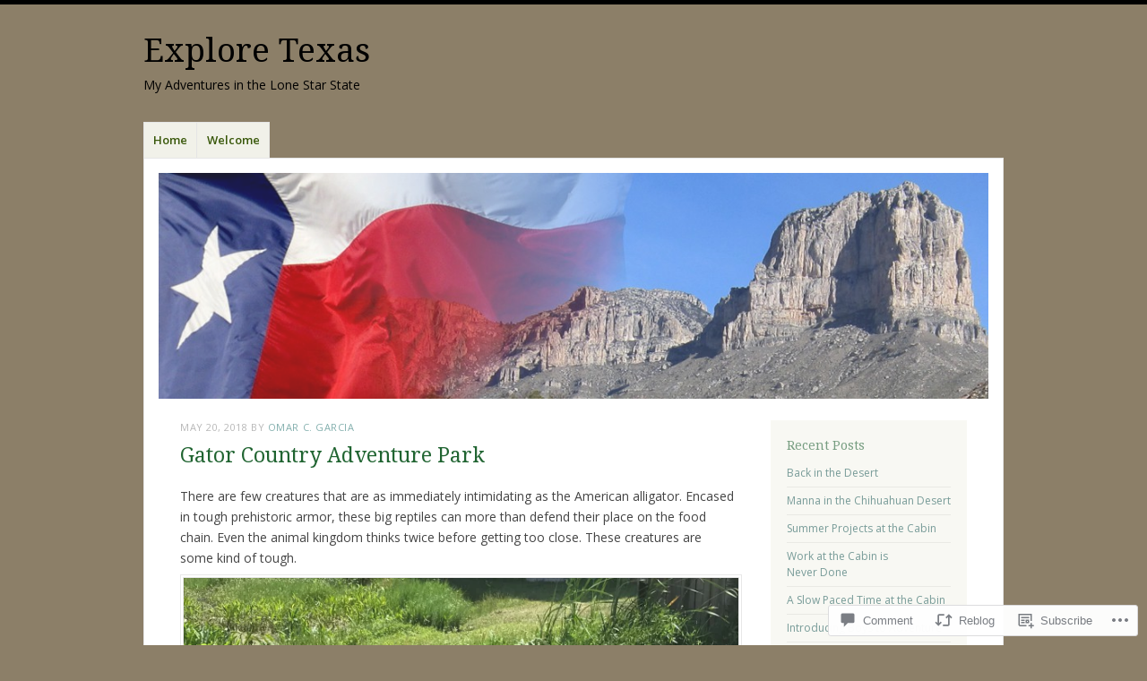

--- FILE ---
content_type: text/html; charset=UTF-8
request_url: https://exploretexas.blog/2018/05/20/gator-country-adventure-park/
body_size: 28960
content:
<!DOCTYPE html>
<html lang="en">
<head>
<meta charset="UTF-8" />
<meta name="viewport" content="width=device-width" />
<link rel="profile" href="http://gmpg.org/xfn/11" />
<link rel="pingback" href="https://exploretexas.blog/xmlrpc.php" />
<!--[if lt IE 9]>
<script src="https://s0.wp.com/wp-content/themes/pub/misty-lake/js/html5.js?m=1354305289i" type="text/javascript"></script>
<![endif]-->

<title>Gator Country Adventure Park &#8211; Explore Texas</title>
<meta name='robots' content='max-image-preview:large' />

<!-- Async WordPress.com Remote Login -->
<script id="wpcom_remote_login_js">
var wpcom_remote_login_extra_auth = '';
function wpcom_remote_login_remove_dom_node_id( element_id ) {
	var dom_node = document.getElementById( element_id );
	if ( dom_node ) { dom_node.parentNode.removeChild( dom_node ); }
}
function wpcom_remote_login_remove_dom_node_classes( class_name ) {
	var dom_nodes = document.querySelectorAll( '.' + class_name );
	for ( var i = 0; i < dom_nodes.length; i++ ) {
		dom_nodes[ i ].parentNode.removeChild( dom_nodes[ i ] );
	}
}
function wpcom_remote_login_final_cleanup() {
	wpcom_remote_login_remove_dom_node_classes( "wpcom_remote_login_msg" );
	wpcom_remote_login_remove_dom_node_id( "wpcom_remote_login_key" );
	wpcom_remote_login_remove_dom_node_id( "wpcom_remote_login_validate" );
	wpcom_remote_login_remove_dom_node_id( "wpcom_remote_login_js" );
	wpcom_remote_login_remove_dom_node_id( "wpcom_request_access_iframe" );
	wpcom_remote_login_remove_dom_node_id( "wpcom_request_access_styles" );
}

// Watch for messages back from the remote login
window.addEventListener( "message", function( e ) {
	if ( e.origin === "https://r-login.wordpress.com" ) {
		var data = {};
		try {
			data = JSON.parse( e.data );
		} catch( e ) {
			wpcom_remote_login_final_cleanup();
			return;
		}

		if ( data.msg === 'LOGIN' ) {
			// Clean up the login check iframe
			wpcom_remote_login_remove_dom_node_id( "wpcom_remote_login_key" );

			var id_regex = new RegExp( /^[0-9]+$/ );
			var token_regex = new RegExp( /^.*|.*|.*$/ );
			if (
				token_regex.test( data.token )
				&& id_regex.test( data.wpcomid )
			) {
				// We have everything we need to ask for a login
				var script = document.createElement( "script" );
				script.setAttribute( "id", "wpcom_remote_login_validate" );
				script.src = '/remote-login.php?wpcom_remote_login=validate'
					+ '&wpcomid=' + data.wpcomid
					+ '&token=' + encodeURIComponent( data.token )
					+ '&host=' + window.location.protocol
					+ '//' + window.location.hostname
					+ '&postid=2943'
					+ '&is_singular=1';
				document.body.appendChild( script );
			}

			return;
		}

		// Safari ITP, not logged in, so redirect
		if ( data.msg === 'LOGIN-REDIRECT' ) {
			window.location = 'https://wordpress.com/log-in?redirect_to=' + window.location.href;
			return;
		}

		// Safari ITP, storage access failed, remove the request
		if ( data.msg === 'LOGIN-REMOVE' ) {
			var css_zap = 'html { -webkit-transition: margin-top 1s; transition: margin-top 1s; } /* 9001 */ html { margin-top: 0 !important; } * html body { margin-top: 0 !important; } @media screen and ( max-width: 782px ) { html { margin-top: 0 !important; } * html body { margin-top: 0 !important; } }';
			var style_zap = document.createElement( 'style' );
			style_zap.type = 'text/css';
			style_zap.appendChild( document.createTextNode( css_zap ) );
			document.body.appendChild( style_zap );

			var e = document.getElementById( 'wpcom_request_access_iframe' );
			e.parentNode.removeChild( e );

			document.cookie = 'wordpress_com_login_access=denied; path=/; max-age=31536000';

			return;
		}

		// Safari ITP
		if ( data.msg === 'REQUEST_ACCESS' ) {
			console.log( 'request access: safari' );

			// Check ITP iframe enable/disable knob
			if ( wpcom_remote_login_extra_auth !== 'safari_itp_iframe' ) {
				return;
			}

			// If we are in a "private window" there is no ITP.
			var private_window = false;
			try {
				var opendb = window.openDatabase( null, null, null, null );
			} catch( e ) {
				private_window = true;
			}

			if ( private_window ) {
				console.log( 'private window' );
				return;
			}

			var iframe = document.createElement( 'iframe' );
			iframe.id = 'wpcom_request_access_iframe';
			iframe.setAttribute( 'scrolling', 'no' );
			iframe.setAttribute( 'sandbox', 'allow-storage-access-by-user-activation allow-scripts allow-same-origin allow-top-navigation-by-user-activation' );
			iframe.src = 'https://r-login.wordpress.com/remote-login.php?wpcom_remote_login=request_access&origin=' + encodeURIComponent( data.origin ) + '&wpcomid=' + encodeURIComponent( data.wpcomid );

			var css = 'html { -webkit-transition: margin-top 1s; transition: margin-top 1s; } /* 9001 */ html { margin-top: 46px !important; } * html body { margin-top: 46px !important; } @media screen and ( max-width: 660px ) { html { margin-top: 71px !important; } * html body { margin-top: 71px !important; } #wpcom_request_access_iframe { display: block; height: 71px !important; } } #wpcom_request_access_iframe { border: 0px; height: 46px; position: fixed; top: 0; left: 0; width: 100%; min-width: 100%; z-index: 99999; background: #23282d; } ';

			var style = document.createElement( 'style' );
			style.type = 'text/css';
			style.id = 'wpcom_request_access_styles';
			style.appendChild( document.createTextNode( css ) );
			document.body.appendChild( style );

			document.body.appendChild( iframe );
		}

		if ( data.msg === 'DONE' ) {
			wpcom_remote_login_final_cleanup();
		}
	}
}, false );

// Inject the remote login iframe after the page has had a chance to load
// more critical resources
window.addEventListener( "DOMContentLoaded", function( e ) {
	var iframe = document.createElement( "iframe" );
	iframe.style.display = "none";
	iframe.setAttribute( "scrolling", "no" );
	iframe.setAttribute( "id", "wpcom_remote_login_key" );
	iframe.src = "https://r-login.wordpress.com/remote-login.php"
		+ "?wpcom_remote_login=key"
		+ "&origin=aHR0cHM6Ly9leHBsb3JldGV4YXMuYmxvZw%3D%3D"
		+ "&wpcomid=96910700"
		+ "&time=" + Math.floor( Date.now() / 1000 );
	document.body.appendChild( iframe );
}, false );
</script>
<link rel='dns-prefetch' href='//s0.wp.com' />
<link rel='dns-prefetch' href='//widgets.wp.com' />
<link rel='dns-prefetch' href='//wordpress.com' />
<link rel='dns-prefetch' href='//fonts-api.wp.com' />
<link rel="alternate" type="application/rss+xml" title="Explore Texas &raquo; Feed" href="https://exploretexas.blog/feed/" />
<link rel="alternate" type="application/rss+xml" title="Explore Texas &raquo; Comments Feed" href="https://exploretexas.blog/comments/feed/" />
<link rel="alternate" type="application/rss+xml" title="Explore Texas &raquo; Gator Country Adventure&nbsp;Park Comments Feed" href="https://exploretexas.blog/2018/05/20/gator-country-adventure-park/feed/" />
	<script type="text/javascript">
		/* <![CDATA[ */
		function addLoadEvent(func) {
			var oldonload = window.onload;
			if (typeof window.onload != 'function') {
				window.onload = func;
			} else {
				window.onload = function () {
					oldonload();
					func();
				}
			}
		}
		/* ]]> */
	</script>
	<link crossorigin='anonymous' rel='stylesheet' id='all-css-0-1' href='/_static/??-eJxtzEkKgDAQRNELGZs4EDfiWUJsxMzYHby+RARB3BQ8KD6cWZgUGSNDKCL7su2RwCJnbdxjCCnVWYtHggO9ZlxFTsQftYaogf+k3x2+4Vv1voRZqrHvpkHJwV5glDTa&cssminify=yes' type='text/css' media='all' />
<style id='wp-emoji-styles-inline-css'>

	img.wp-smiley, img.emoji {
		display: inline !important;
		border: none !important;
		box-shadow: none !important;
		height: 1em !important;
		width: 1em !important;
		margin: 0 0.07em !important;
		vertical-align: -0.1em !important;
		background: none !important;
		padding: 0 !important;
	}
/*# sourceURL=wp-emoji-styles-inline-css */
</style>
<link crossorigin='anonymous' rel='stylesheet' id='all-css-2-1' href='/wp-content/plugins/gutenberg-core/v22.4.2/build/styles/block-library/style.min.css?m=1769608164i&cssminify=yes' type='text/css' media='all' />
<style id='wp-block-library-inline-css'>
.has-text-align-justify {
	text-align:justify;
}
.has-text-align-justify{text-align:justify;}

/*# sourceURL=wp-block-library-inline-css */
</style><style id='global-styles-inline-css'>
:root{--wp--preset--aspect-ratio--square: 1;--wp--preset--aspect-ratio--4-3: 4/3;--wp--preset--aspect-ratio--3-4: 3/4;--wp--preset--aspect-ratio--3-2: 3/2;--wp--preset--aspect-ratio--2-3: 2/3;--wp--preset--aspect-ratio--16-9: 16/9;--wp--preset--aspect-ratio--9-16: 9/16;--wp--preset--color--black: #000000;--wp--preset--color--cyan-bluish-gray: #abb8c3;--wp--preset--color--white: #ffffff;--wp--preset--color--pale-pink: #f78da7;--wp--preset--color--vivid-red: #cf2e2e;--wp--preset--color--luminous-vivid-orange: #ff6900;--wp--preset--color--luminous-vivid-amber: #fcb900;--wp--preset--color--light-green-cyan: #7bdcb5;--wp--preset--color--vivid-green-cyan: #00d084;--wp--preset--color--pale-cyan-blue: #8ed1fc;--wp--preset--color--vivid-cyan-blue: #0693e3;--wp--preset--color--vivid-purple: #9b51e0;--wp--preset--gradient--vivid-cyan-blue-to-vivid-purple: linear-gradient(135deg,rgb(6,147,227) 0%,rgb(155,81,224) 100%);--wp--preset--gradient--light-green-cyan-to-vivid-green-cyan: linear-gradient(135deg,rgb(122,220,180) 0%,rgb(0,208,130) 100%);--wp--preset--gradient--luminous-vivid-amber-to-luminous-vivid-orange: linear-gradient(135deg,rgb(252,185,0) 0%,rgb(255,105,0) 100%);--wp--preset--gradient--luminous-vivid-orange-to-vivid-red: linear-gradient(135deg,rgb(255,105,0) 0%,rgb(207,46,46) 100%);--wp--preset--gradient--very-light-gray-to-cyan-bluish-gray: linear-gradient(135deg,rgb(238,238,238) 0%,rgb(169,184,195) 100%);--wp--preset--gradient--cool-to-warm-spectrum: linear-gradient(135deg,rgb(74,234,220) 0%,rgb(151,120,209) 20%,rgb(207,42,186) 40%,rgb(238,44,130) 60%,rgb(251,105,98) 80%,rgb(254,248,76) 100%);--wp--preset--gradient--blush-light-purple: linear-gradient(135deg,rgb(255,206,236) 0%,rgb(152,150,240) 100%);--wp--preset--gradient--blush-bordeaux: linear-gradient(135deg,rgb(254,205,165) 0%,rgb(254,45,45) 50%,rgb(107,0,62) 100%);--wp--preset--gradient--luminous-dusk: linear-gradient(135deg,rgb(255,203,112) 0%,rgb(199,81,192) 50%,rgb(65,88,208) 100%);--wp--preset--gradient--pale-ocean: linear-gradient(135deg,rgb(255,245,203) 0%,rgb(182,227,212) 50%,rgb(51,167,181) 100%);--wp--preset--gradient--electric-grass: linear-gradient(135deg,rgb(202,248,128) 0%,rgb(113,206,126) 100%);--wp--preset--gradient--midnight: linear-gradient(135deg,rgb(2,3,129) 0%,rgb(40,116,252) 100%);--wp--preset--font-size--small: 13px;--wp--preset--font-size--medium: 20px;--wp--preset--font-size--large: 36px;--wp--preset--font-size--x-large: 42px;--wp--preset--font-family--albert-sans: 'Albert Sans', sans-serif;--wp--preset--font-family--alegreya: Alegreya, serif;--wp--preset--font-family--arvo: Arvo, serif;--wp--preset--font-family--bodoni-moda: 'Bodoni Moda', serif;--wp--preset--font-family--bricolage-grotesque: 'Bricolage Grotesque', sans-serif;--wp--preset--font-family--cabin: Cabin, sans-serif;--wp--preset--font-family--chivo: Chivo, sans-serif;--wp--preset--font-family--commissioner: Commissioner, sans-serif;--wp--preset--font-family--cormorant: Cormorant, serif;--wp--preset--font-family--courier-prime: 'Courier Prime', monospace;--wp--preset--font-family--crimson-pro: 'Crimson Pro', serif;--wp--preset--font-family--dm-mono: 'DM Mono', monospace;--wp--preset--font-family--dm-sans: 'DM Sans', sans-serif;--wp--preset--font-family--dm-serif-display: 'DM Serif Display', serif;--wp--preset--font-family--domine: Domine, serif;--wp--preset--font-family--eb-garamond: 'EB Garamond', serif;--wp--preset--font-family--epilogue: Epilogue, sans-serif;--wp--preset--font-family--fahkwang: Fahkwang, sans-serif;--wp--preset--font-family--figtree: Figtree, sans-serif;--wp--preset--font-family--fira-sans: 'Fira Sans', sans-serif;--wp--preset--font-family--fjalla-one: 'Fjalla One', sans-serif;--wp--preset--font-family--fraunces: Fraunces, serif;--wp--preset--font-family--gabarito: Gabarito, system-ui;--wp--preset--font-family--ibm-plex-mono: 'IBM Plex Mono', monospace;--wp--preset--font-family--ibm-plex-sans: 'IBM Plex Sans', sans-serif;--wp--preset--font-family--ibarra-real-nova: 'Ibarra Real Nova', serif;--wp--preset--font-family--instrument-serif: 'Instrument Serif', serif;--wp--preset--font-family--inter: Inter, sans-serif;--wp--preset--font-family--josefin-sans: 'Josefin Sans', sans-serif;--wp--preset--font-family--jost: Jost, sans-serif;--wp--preset--font-family--libre-baskerville: 'Libre Baskerville', serif;--wp--preset--font-family--libre-franklin: 'Libre Franklin', sans-serif;--wp--preset--font-family--literata: Literata, serif;--wp--preset--font-family--lora: Lora, serif;--wp--preset--font-family--merriweather: Merriweather, serif;--wp--preset--font-family--montserrat: Montserrat, sans-serif;--wp--preset--font-family--newsreader: Newsreader, serif;--wp--preset--font-family--noto-sans-mono: 'Noto Sans Mono', sans-serif;--wp--preset--font-family--nunito: Nunito, sans-serif;--wp--preset--font-family--open-sans: 'Open Sans', sans-serif;--wp--preset--font-family--overpass: Overpass, sans-serif;--wp--preset--font-family--pt-serif: 'PT Serif', serif;--wp--preset--font-family--petrona: Petrona, serif;--wp--preset--font-family--piazzolla: Piazzolla, serif;--wp--preset--font-family--playfair-display: 'Playfair Display', serif;--wp--preset--font-family--plus-jakarta-sans: 'Plus Jakarta Sans', sans-serif;--wp--preset--font-family--poppins: Poppins, sans-serif;--wp--preset--font-family--raleway: Raleway, sans-serif;--wp--preset--font-family--roboto: Roboto, sans-serif;--wp--preset--font-family--roboto-slab: 'Roboto Slab', serif;--wp--preset--font-family--rubik: Rubik, sans-serif;--wp--preset--font-family--rufina: Rufina, serif;--wp--preset--font-family--sora: Sora, sans-serif;--wp--preset--font-family--source-sans-3: 'Source Sans 3', sans-serif;--wp--preset--font-family--source-serif-4: 'Source Serif 4', serif;--wp--preset--font-family--space-mono: 'Space Mono', monospace;--wp--preset--font-family--syne: Syne, sans-serif;--wp--preset--font-family--texturina: Texturina, serif;--wp--preset--font-family--urbanist: Urbanist, sans-serif;--wp--preset--font-family--work-sans: 'Work Sans', sans-serif;--wp--preset--spacing--20: 0.44rem;--wp--preset--spacing--30: 0.67rem;--wp--preset--spacing--40: 1rem;--wp--preset--spacing--50: 1.5rem;--wp--preset--spacing--60: 2.25rem;--wp--preset--spacing--70: 3.38rem;--wp--preset--spacing--80: 5.06rem;--wp--preset--shadow--natural: 6px 6px 9px rgba(0, 0, 0, 0.2);--wp--preset--shadow--deep: 12px 12px 50px rgba(0, 0, 0, 0.4);--wp--preset--shadow--sharp: 6px 6px 0px rgba(0, 0, 0, 0.2);--wp--preset--shadow--outlined: 6px 6px 0px -3px rgb(255, 255, 255), 6px 6px rgb(0, 0, 0);--wp--preset--shadow--crisp: 6px 6px 0px rgb(0, 0, 0);}:where(body) { margin: 0; }:where(.is-layout-flex){gap: 0.5em;}:where(.is-layout-grid){gap: 0.5em;}body .is-layout-flex{display: flex;}.is-layout-flex{flex-wrap: wrap;align-items: center;}.is-layout-flex > :is(*, div){margin: 0;}body .is-layout-grid{display: grid;}.is-layout-grid > :is(*, div){margin: 0;}body{padding-top: 0px;padding-right: 0px;padding-bottom: 0px;padding-left: 0px;}:root :where(.wp-element-button, .wp-block-button__link){background-color: #32373c;border-width: 0;color: #fff;font-family: inherit;font-size: inherit;font-style: inherit;font-weight: inherit;letter-spacing: inherit;line-height: inherit;padding-top: calc(0.667em + 2px);padding-right: calc(1.333em + 2px);padding-bottom: calc(0.667em + 2px);padding-left: calc(1.333em + 2px);text-decoration: none;text-transform: inherit;}.has-black-color{color: var(--wp--preset--color--black) !important;}.has-cyan-bluish-gray-color{color: var(--wp--preset--color--cyan-bluish-gray) !important;}.has-white-color{color: var(--wp--preset--color--white) !important;}.has-pale-pink-color{color: var(--wp--preset--color--pale-pink) !important;}.has-vivid-red-color{color: var(--wp--preset--color--vivid-red) !important;}.has-luminous-vivid-orange-color{color: var(--wp--preset--color--luminous-vivid-orange) !important;}.has-luminous-vivid-amber-color{color: var(--wp--preset--color--luminous-vivid-amber) !important;}.has-light-green-cyan-color{color: var(--wp--preset--color--light-green-cyan) !important;}.has-vivid-green-cyan-color{color: var(--wp--preset--color--vivid-green-cyan) !important;}.has-pale-cyan-blue-color{color: var(--wp--preset--color--pale-cyan-blue) !important;}.has-vivid-cyan-blue-color{color: var(--wp--preset--color--vivid-cyan-blue) !important;}.has-vivid-purple-color{color: var(--wp--preset--color--vivid-purple) !important;}.has-black-background-color{background-color: var(--wp--preset--color--black) !important;}.has-cyan-bluish-gray-background-color{background-color: var(--wp--preset--color--cyan-bluish-gray) !important;}.has-white-background-color{background-color: var(--wp--preset--color--white) !important;}.has-pale-pink-background-color{background-color: var(--wp--preset--color--pale-pink) !important;}.has-vivid-red-background-color{background-color: var(--wp--preset--color--vivid-red) !important;}.has-luminous-vivid-orange-background-color{background-color: var(--wp--preset--color--luminous-vivid-orange) !important;}.has-luminous-vivid-amber-background-color{background-color: var(--wp--preset--color--luminous-vivid-amber) !important;}.has-light-green-cyan-background-color{background-color: var(--wp--preset--color--light-green-cyan) !important;}.has-vivid-green-cyan-background-color{background-color: var(--wp--preset--color--vivid-green-cyan) !important;}.has-pale-cyan-blue-background-color{background-color: var(--wp--preset--color--pale-cyan-blue) !important;}.has-vivid-cyan-blue-background-color{background-color: var(--wp--preset--color--vivid-cyan-blue) !important;}.has-vivid-purple-background-color{background-color: var(--wp--preset--color--vivid-purple) !important;}.has-black-border-color{border-color: var(--wp--preset--color--black) !important;}.has-cyan-bluish-gray-border-color{border-color: var(--wp--preset--color--cyan-bluish-gray) !important;}.has-white-border-color{border-color: var(--wp--preset--color--white) !important;}.has-pale-pink-border-color{border-color: var(--wp--preset--color--pale-pink) !important;}.has-vivid-red-border-color{border-color: var(--wp--preset--color--vivid-red) !important;}.has-luminous-vivid-orange-border-color{border-color: var(--wp--preset--color--luminous-vivid-orange) !important;}.has-luminous-vivid-amber-border-color{border-color: var(--wp--preset--color--luminous-vivid-amber) !important;}.has-light-green-cyan-border-color{border-color: var(--wp--preset--color--light-green-cyan) !important;}.has-vivid-green-cyan-border-color{border-color: var(--wp--preset--color--vivid-green-cyan) !important;}.has-pale-cyan-blue-border-color{border-color: var(--wp--preset--color--pale-cyan-blue) !important;}.has-vivid-cyan-blue-border-color{border-color: var(--wp--preset--color--vivid-cyan-blue) !important;}.has-vivid-purple-border-color{border-color: var(--wp--preset--color--vivid-purple) !important;}.has-vivid-cyan-blue-to-vivid-purple-gradient-background{background: var(--wp--preset--gradient--vivid-cyan-blue-to-vivid-purple) !important;}.has-light-green-cyan-to-vivid-green-cyan-gradient-background{background: var(--wp--preset--gradient--light-green-cyan-to-vivid-green-cyan) !important;}.has-luminous-vivid-amber-to-luminous-vivid-orange-gradient-background{background: var(--wp--preset--gradient--luminous-vivid-amber-to-luminous-vivid-orange) !important;}.has-luminous-vivid-orange-to-vivid-red-gradient-background{background: var(--wp--preset--gradient--luminous-vivid-orange-to-vivid-red) !important;}.has-very-light-gray-to-cyan-bluish-gray-gradient-background{background: var(--wp--preset--gradient--very-light-gray-to-cyan-bluish-gray) !important;}.has-cool-to-warm-spectrum-gradient-background{background: var(--wp--preset--gradient--cool-to-warm-spectrum) !important;}.has-blush-light-purple-gradient-background{background: var(--wp--preset--gradient--blush-light-purple) !important;}.has-blush-bordeaux-gradient-background{background: var(--wp--preset--gradient--blush-bordeaux) !important;}.has-luminous-dusk-gradient-background{background: var(--wp--preset--gradient--luminous-dusk) !important;}.has-pale-ocean-gradient-background{background: var(--wp--preset--gradient--pale-ocean) !important;}.has-electric-grass-gradient-background{background: var(--wp--preset--gradient--electric-grass) !important;}.has-midnight-gradient-background{background: var(--wp--preset--gradient--midnight) !important;}.has-small-font-size{font-size: var(--wp--preset--font-size--small) !important;}.has-medium-font-size{font-size: var(--wp--preset--font-size--medium) !important;}.has-large-font-size{font-size: var(--wp--preset--font-size--large) !important;}.has-x-large-font-size{font-size: var(--wp--preset--font-size--x-large) !important;}.has-albert-sans-font-family{font-family: var(--wp--preset--font-family--albert-sans) !important;}.has-alegreya-font-family{font-family: var(--wp--preset--font-family--alegreya) !important;}.has-arvo-font-family{font-family: var(--wp--preset--font-family--arvo) !important;}.has-bodoni-moda-font-family{font-family: var(--wp--preset--font-family--bodoni-moda) !important;}.has-bricolage-grotesque-font-family{font-family: var(--wp--preset--font-family--bricolage-grotesque) !important;}.has-cabin-font-family{font-family: var(--wp--preset--font-family--cabin) !important;}.has-chivo-font-family{font-family: var(--wp--preset--font-family--chivo) !important;}.has-commissioner-font-family{font-family: var(--wp--preset--font-family--commissioner) !important;}.has-cormorant-font-family{font-family: var(--wp--preset--font-family--cormorant) !important;}.has-courier-prime-font-family{font-family: var(--wp--preset--font-family--courier-prime) !important;}.has-crimson-pro-font-family{font-family: var(--wp--preset--font-family--crimson-pro) !important;}.has-dm-mono-font-family{font-family: var(--wp--preset--font-family--dm-mono) !important;}.has-dm-sans-font-family{font-family: var(--wp--preset--font-family--dm-sans) !important;}.has-dm-serif-display-font-family{font-family: var(--wp--preset--font-family--dm-serif-display) !important;}.has-domine-font-family{font-family: var(--wp--preset--font-family--domine) !important;}.has-eb-garamond-font-family{font-family: var(--wp--preset--font-family--eb-garamond) !important;}.has-epilogue-font-family{font-family: var(--wp--preset--font-family--epilogue) !important;}.has-fahkwang-font-family{font-family: var(--wp--preset--font-family--fahkwang) !important;}.has-figtree-font-family{font-family: var(--wp--preset--font-family--figtree) !important;}.has-fira-sans-font-family{font-family: var(--wp--preset--font-family--fira-sans) !important;}.has-fjalla-one-font-family{font-family: var(--wp--preset--font-family--fjalla-one) !important;}.has-fraunces-font-family{font-family: var(--wp--preset--font-family--fraunces) !important;}.has-gabarito-font-family{font-family: var(--wp--preset--font-family--gabarito) !important;}.has-ibm-plex-mono-font-family{font-family: var(--wp--preset--font-family--ibm-plex-mono) !important;}.has-ibm-plex-sans-font-family{font-family: var(--wp--preset--font-family--ibm-plex-sans) !important;}.has-ibarra-real-nova-font-family{font-family: var(--wp--preset--font-family--ibarra-real-nova) !important;}.has-instrument-serif-font-family{font-family: var(--wp--preset--font-family--instrument-serif) !important;}.has-inter-font-family{font-family: var(--wp--preset--font-family--inter) !important;}.has-josefin-sans-font-family{font-family: var(--wp--preset--font-family--josefin-sans) !important;}.has-jost-font-family{font-family: var(--wp--preset--font-family--jost) !important;}.has-libre-baskerville-font-family{font-family: var(--wp--preset--font-family--libre-baskerville) !important;}.has-libre-franklin-font-family{font-family: var(--wp--preset--font-family--libre-franklin) !important;}.has-literata-font-family{font-family: var(--wp--preset--font-family--literata) !important;}.has-lora-font-family{font-family: var(--wp--preset--font-family--lora) !important;}.has-merriweather-font-family{font-family: var(--wp--preset--font-family--merriweather) !important;}.has-montserrat-font-family{font-family: var(--wp--preset--font-family--montserrat) !important;}.has-newsreader-font-family{font-family: var(--wp--preset--font-family--newsreader) !important;}.has-noto-sans-mono-font-family{font-family: var(--wp--preset--font-family--noto-sans-mono) !important;}.has-nunito-font-family{font-family: var(--wp--preset--font-family--nunito) !important;}.has-open-sans-font-family{font-family: var(--wp--preset--font-family--open-sans) !important;}.has-overpass-font-family{font-family: var(--wp--preset--font-family--overpass) !important;}.has-pt-serif-font-family{font-family: var(--wp--preset--font-family--pt-serif) !important;}.has-petrona-font-family{font-family: var(--wp--preset--font-family--petrona) !important;}.has-piazzolla-font-family{font-family: var(--wp--preset--font-family--piazzolla) !important;}.has-playfair-display-font-family{font-family: var(--wp--preset--font-family--playfair-display) !important;}.has-plus-jakarta-sans-font-family{font-family: var(--wp--preset--font-family--plus-jakarta-sans) !important;}.has-poppins-font-family{font-family: var(--wp--preset--font-family--poppins) !important;}.has-raleway-font-family{font-family: var(--wp--preset--font-family--raleway) !important;}.has-roboto-font-family{font-family: var(--wp--preset--font-family--roboto) !important;}.has-roboto-slab-font-family{font-family: var(--wp--preset--font-family--roboto-slab) !important;}.has-rubik-font-family{font-family: var(--wp--preset--font-family--rubik) !important;}.has-rufina-font-family{font-family: var(--wp--preset--font-family--rufina) !important;}.has-sora-font-family{font-family: var(--wp--preset--font-family--sora) !important;}.has-source-sans-3-font-family{font-family: var(--wp--preset--font-family--source-sans-3) !important;}.has-source-serif-4-font-family{font-family: var(--wp--preset--font-family--source-serif-4) !important;}.has-space-mono-font-family{font-family: var(--wp--preset--font-family--space-mono) !important;}.has-syne-font-family{font-family: var(--wp--preset--font-family--syne) !important;}.has-texturina-font-family{font-family: var(--wp--preset--font-family--texturina) !important;}.has-urbanist-font-family{font-family: var(--wp--preset--font-family--urbanist) !important;}.has-work-sans-font-family{font-family: var(--wp--preset--font-family--work-sans) !important;}
/*# sourceURL=global-styles-inline-css */
</style>

<style id='classic-theme-styles-inline-css'>
.wp-block-button__link{background-color:#32373c;border-radius:9999px;box-shadow:none;color:#fff;font-size:1.125em;padding:calc(.667em + 2px) calc(1.333em + 2px);text-decoration:none}.wp-block-file__button{background:#32373c;color:#fff}.wp-block-accordion-heading{margin:0}.wp-block-accordion-heading__toggle{background-color:inherit!important;color:inherit!important}.wp-block-accordion-heading__toggle:not(:focus-visible){outline:none}.wp-block-accordion-heading__toggle:focus,.wp-block-accordion-heading__toggle:hover{background-color:inherit!important;border:none;box-shadow:none;color:inherit;padding:var(--wp--preset--spacing--20,1em) 0;text-decoration:none}.wp-block-accordion-heading__toggle:focus-visible{outline:auto;outline-offset:0}
/*# sourceURL=/wp-content/plugins/gutenberg-core/v22.4.2/build/styles/block-library/classic.min.css */
</style>
<link crossorigin='anonymous' rel='stylesheet' id='all-css-4-1' href='/_static/??-eJx9j9sOwjAIhl/[base64]&cssminify=yes' type='text/css' media='all' />
<link rel='stylesheet' id='verbum-gutenberg-css-css' href='https://widgets.wp.com/verbum-block-editor/block-editor.css?ver=1738686361' media='all' />
<link crossorigin='anonymous' rel='stylesheet' id='all-css-6-1' href='/_static/??/wp-content/mu-plugins/comment-likes/css/comment-likes.css,/i/noticons/noticons.css,/wp-content/themes/pub/misty-lake/style.css?m=1741693338j&cssminify=yes' type='text/css' media='all' />
<link rel='stylesheet' id='mistylake-open-sans-css' href='https://fonts-api.wp.com/css?family=Open+Sans:300,300italic,400,400italic,600,600italic,700,700italic&#038;subset=latin,latin-ext' media='all' />
<link rel='stylesheet' id='mistylake-droid-serif-css' href='https://fonts-api.wp.com/css?family=Droid+Serif%3A400%2C400italic%2C400bold&#038;subset=latin&#038;ver=6.9-RC2-61304' media='all' />
<link crossorigin='anonymous' rel='stylesheet' id='all-css-12-1' href='/_static/??-eJzTLy/QTc7PK0nNK9HPLdUtyClNz8wr1i9KTcrJTwcy0/WTi5G5ekCujj52Temp+bo5+cmJJZn5eSgc3bScxMwikFb7XFtDE1NLExMLc0OTLACohS2q&cssminify=yes' type='text/css' media='all' />
<link crossorigin='anonymous' rel='stylesheet' id='print-css-13-1' href='/wp-content/mu-plugins/global-print/global-print.css?m=1465851035i&cssminify=yes' type='text/css' media='print' />
<style id='jetpack-global-styles-frontend-style-inline-css'>
:root { --font-headings: unset; --font-base: unset; --font-headings-default: -apple-system,BlinkMacSystemFont,"Segoe UI",Roboto,Oxygen-Sans,Ubuntu,Cantarell,"Helvetica Neue",sans-serif; --font-base-default: -apple-system,BlinkMacSystemFont,"Segoe UI",Roboto,Oxygen-Sans,Ubuntu,Cantarell,"Helvetica Neue",sans-serif;}
/*# sourceURL=jetpack-global-styles-frontend-style-inline-css */
</style>
<link crossorigin='anonymous' rel='stylesheet' id='all-css-16-1' href='/_static/??-eJyNjcEKwjAQRH/IuFRT6kX8FNkmS5K6yQY3Qfx7bfEiXrwM82B4A49qnJRGpUHupnIPqSgs1Cq624chi6zhO5OCRryTR++fW00l7J3qDv43XVNxoOISsmEJol/wY2uR8vs3WggsM/I6uOTzMI3Hw8lOg11eUT1JKA==&cssminify=yes' type='text/css' media='all' />
<script type="text/javascript" id="jetpack_related-posts-js-extra">
/* <![CDATA[ */
var related_posts_js_options = {"post_heading":"h4"};
//# sourceURL=jetpack_related-posts-js-extra
/* ]]> */
</script>
<script type="text/javascript" id="wpcom-actionbar-placeholder-js-extra">
/* <![CDATA[ */
var actionbardata = {"siteID":"96910700","postID":"2943","siteURL":"https://exploretexas.blog","xhrURL":"https://exploretexas.blog/wp-admin/admin-ajax.php","nonce":"ed6cb78177","isLoggedIn":"","statusMessage":"","subsEmailDefault":"instantly","proxyScriptUrl":"https://s0.wp.com/wp-content/js/wpcom-proxy-request.js?m=1513050504i&amp;ver=20211021","shortlink":"https://wp.me/p6yCTO-Lt","i18n":{"followedText":"New posts from this site will now appear in your \u003Ca href=\"https://wordpress.com/reader\"\u003EReader\u003C/a\u003E","foldBar":"Collapse this bar","unfoldBar":"Expand this bar","shortLinkCopied":"Shortlink copied to clipboard."}};
//# sourceURL=wpcom-actionbar-placeholder-js-extra
/* ]]> */
</script>
<script type="text/javascript" id="jetpack-mu-wpcom-settings-js-before">
/* <![CDATA[ */
var JETPACK_MU_WPCOM_SETTINGS = {"assetsUrl":"https://s0.wp.com/wp-content/mu-plugins/jetpack-mu-wpcom-plugin/moon/jetpack_vendor/automattic/jetpack-mu-wpcom/src/build/"};
//# sourceURL=jetpack-mu-wpcom-settings-js-before
/* ]]> */
</script>
<script crossorigin='anonymous' type='text/javascript'  src='/_static/??-eJx1jcEOwiAQRH/I7dYm6Mn4KabCpgFhQVhS+/digkk9eJpM5uUNrgl0ZCEWDBWSr4vlgo4kzfrRO4YYGW+WNd6r9QYz+VnIQIpFym8bguXBlQPuxK4xXiDl+Nq+W5P5aqh8RveslLcee8FfCIJdcjvt8DVcjmelxvE0Tcq9AV2gTlk='></script>
<script type="text/javascript" id="rlt-proxy-js-after">
/* <![CDATA[ */
	rltInitialize( {"token":null,"iframeOrigins":["https:\/\/widgets.wp.com"]} );
//# sourceURL=rlt-proxy-js-after
/* ]]> */
</script>
<link rel="EditURI" type="application/rsd+xml" title="RSD" href="https://exploretexasblog.wordpress.com/xmlrpc.php?rsd" />
<meta name="generator" content="WordPress.com" />
<link rel="canonical" href="https://exploretexas.blog/2018/05/20/gator-country-adventure-park/" />
<link rel='shortlink' href='https://wp.me/p6yCTO-Lt' />
<link rel="alternate" type="application/json+oembed" href="https://public-api.wordpress.com/oembed/?format=json&amp;url=https%3A%2F%2Fexploretexas.blog%2F2018%2F05%2F20%2Fgator-country-adventure-park%2F&amp;for=wpcom-auto-discovery" /><link rel="alternate" type="application/xml+oembed" href="https://public-api.wordpress.com/oembed/?format=xml&amp;url=https%3A%2F%2Fexploretexas.blog%2F2018%2F05%2F20%2Fgator-country-adventure-park%2F&amp;for=wpcom-auto-discovery" />
<!-- Jetpack Open Graph Tags -->
<meta property="og:type" content="article" />
<meta property="og:title" content="Gator Country Adventure Park" />
<meta property="og:url" content="https://exploretexas.blog/2018/05/20/gator-country-adventure-park/" />
<meta property="og:description" content="There are few creatures that are as immediately intimidating as the American alligator. Encased in tough prehistoric armor, these big reptiles can more than defend their place on the food chain. Ev…" />
<meta property="article:published_time" content="2018-05-20T21:59:16+00:00" />
<meta property="article:modified_time" content="2018-05-29T15:06:19+00:00" />
<meta property="og:site_name" content="Explore Texas" />
<meta property="og:image" content="https://exploretexas.blog/wp-content/uploads/2018/05/img_5474.jpg" />
<meta property="og:image:width" content="660" />
<meta property="og:image:height" content="495" />
<meta property="og:image:alt" content="" />
<meta property="og:locale" content="en_US" />
<meta property="article:publisher" content="https://www.facebook.com/WordPresscom" />
<meta name="twitter:text:title" content="Gator Country Adventure&nbsp;Park" />
<meta name="twitter:image" content="https://exploretexas.blog/wp-content/uploads/2018/05/img_5474.jpg?w=640" />
<meta name="twitter:card" content="summary_large_image" />

<!-- End Jetpack Open Graph Tags -->
<link rel="shortcut icon" type="image/x-icon" href="https://secure.gravatar.com/blavatar/ddb64f3942b2a8f02478fdc32e361a7d922763d4c46917e6fb2abbc6545d4ff1?s=32" sizes="16x16" />
<link rel="icon" type="image/x-icon" href="https://secure.gravatar.com/blavatar/ddb64f3942b2a8f02478fdc32e361a7d922763d4c46917e6fb2abbc6545d4ff1?s=32" sizes="16x16" />
<link rel="apple-touch-icon" href="https://secure.gravatar.com/blavatar/ddb64f3942b2a8f02478fdc32e361a7d922763d4c46917e6fb2abbc6545d4ff1?s=114" />
<link rel='openid.server' href='https://exploretexas.blog/?openidserver=1' />
<link rel='openid.delegate' href='https://exploretexas.blog/' />
<link rel="search" type="application/opensearchdescription+xml" href="https://exploretexas.blog/osd.xml" title="Explore Texas" />
<link rel="search" type="application/opensearchdescription+xml" href="https://s1.wp.com/opensearch.xml" title="WordPress.com" />
<meta name="theme-color" content="#8c7f68" />
		<style type="text/css">
			.recentcomments a {
				display: inline !important;
				padding: 0 !important;
				margin: 0 !important;
			}

			table.recentcommentsavatartop img.avatar, table.recentcommentsavatarend img.avatar {
				border: 0px;
				margin: 0;
			}

			table.recentcommentsavatartop a, table.recentcommentsavatarend a {
				border: 0px !important;
				background-color: transparent !important;
			}

			td.recentcommentsavatarend, td.recentcommentsavatartop {
				padding: 0px 0px 1px 0px;
				margin: 0px;
			}

			td.recentcommentstextend {
				border: none !important;
				padding: 0px 0px 2px 10px;
			}

			.rtl td.recentcommentstextend {
				padding: 0px 10px 2px 0px;
			}

			td.recentcommentstexttop {
				border: none;
				padding: 0px 0px 0px 10px;
			}

			.rtl td.recentcommentstexttop {
				padding: 0px 10px 0px 0px;
			}
		</style>
		<meta name="description" content="There are few creatures that are as immediately intimidating as the American alligator. Encased in tough prehistoric armor, these big reptiles can more than defend their place on the food chain. Even the animal kingdom thinks twice before getting too close. These creatures are some kind of tough. The same holds true for their kin.&hellip;" />
<style type="text/css" id="custom-background-css">
body.custom-background { background-color: #8c7f68; }
</style>
	<style type="text/css" id="custom-colors-css">	.header-search input {
		background: rgba( 0, 0, 0, 0.3 );
		color: rgba( 255, 255, 255, 0.8 );
	}
input[type="text"], input[type="email"], textarea { color: #000000;}
.site-main, .main-navigation ul li a { border-color: #E5E5E5;}
.site-description, .site-info { color: #000000;}
body { background-color: #8C7F68;}
a, a:visited, .post-label, .page-links { color: #2F7976;}
.site-title a, .site-info a { color: #000000;}
.widget a { color: #1F5A55;}
body { border-top-color: #000000;}
.sticky { border-bottom-color: #2F7976;}
.bypostauthor .comment .avatar { border-color: #2F7976;}
a:hover, a:focus, a:active { color: #405D62;}
.site-title a:hover, .site-info:hover { color: #000000;}
.widget a:hover { color: #3A5459;}
.main-navigation ul li a { color: #385709;}
.entry-title, #respond h3, .comments-title { color: #206431;}
.widget-title { color: #1D5D2D;}
</style>
<link crossorigin='anonymous' rel='stylesheet' id='all-css-2-3' href='/_static/??-eJydjtsKwjAQRH/IdqlFiw/ip0i6Wcq2STZkE/L7rXjDN/VtZjgcBmpsUEKmkMGXJroycVCYKUeDy6ODFwlw5YAwOsFFQStHSi2q7uB7gxdbHCmgSVKU3At6Dr8K75cKOwtaRsXEMbNs8EdrPYd/r1a2E2WFjctmSsa/00158eduOPSn4dh3+3kFR5h+Wg==&cssminify=yes' type='text/css' media='all' />
</head>

<body class="wp-singular post-template-default single single-post postid-2943 single-format-standard custom-background wp-theme-pubmisty-lake customizer-styles-applied jetpack-reblog-enabled custom-colors">
<div id="page" class="hfeed site">
		<header id="masthead" class="site-header" role="banner">
		<div class="site-branding">
			<h1 class="site-title"><a href="https://exploretexas.blog/" title="Explore Texas" rel="home">Explore Texas</a></h1>
			<h2 class="site-description">My Adventures in the Lone Star State</h2>
		</div>

		<nav id="nav" role="navigation" class="site-navigation main-navigation">
			<h1 class="assistive-text screen-reader-text">Menu</h1>
			<div class="assistive-text skip-link screen-reader-text"><a href="#content" title="Skip to content">Skip to content</a></div>

			<div class="menu"><ul>
<li ><a href="https://exploretexas.blog/">Home</a></li><li class="page_item page-item-1"><a href="https://exploretexas.blog/about/">Welcome</a></li>
</ul></div>
		</nav><!-- .site-navigation .main-navigation -->
	</header><!-- #masthead .site-header -->

	<div id="main" class="site-main">

					<div class="header-image">
				<a href="https://exploretexas.blog/" title="Explore Texas" rel="home">
					<img src="https://exploretexas.blog/wp-content/uploads/2015/08/cropped-texas-header-guadalupe-peak.jpg" width="1015" height="276" alt="" />
				</a>
			</div>
		
	<div id="primary" class="content-area">
		<div id="content" class="site-content" role="main">

		
			
<article id="post-2943" class="post-2943 post type-post status-publish format-standard hentry category-interesting-texas-stuff tag-alligators tag-american-alligator tag-gator-country tag-gator-country-adventure-park">
	<header class="entry-header">
		<div class="entry-meta">
			<a href="https://exploretexas.blog/2018/05/20/gator-country-adventure-park/" title="4:59 pm" rel="bookmark"><time class="entry-date" datetime="2018-05-20T16:59:16-05:00" pubdate>May 20, 2018</time></a><span class="byline"> by <span class="author vcard"><a class="url fn n" href="https://exploretexas.blog/author/omarcgarcia/" title="View all posts by Omar C. Garcia" rel="author">Omar C. Garcia</a></span></span>		</div><!-- .entry-meta -->
		<h1 class="entry-title">Gator Country Adventure&nbsp;Park</h1>	</header><!-- .entry-header -->

	<div class="entry-content">
		<p>There are few creatures that are as immediately intimidating as the American alligator. Encased in tough prehistoric armor, these big reptiles can more than defend their place on the food chain. Even the animal kingdom thinks twice before getting too close. These creatures are some kind of tough.<br />
<a href="https://exploretexas.blog/wp-content/uploads/2018/05/img_5474.jpg"><img data-attachment-id="2944" data-permalink="https://exploretexas.blog/2018/05/20/gator-country-adventure-park/img_5474/#main" data-orig-file="https://exploretexas.blog/wp-content/uploads/2018/05/img_5474.jpg" data-orig-size="4032,3024" data-comments-opened="1" data-image-meta="{&quot;aperture&quot;:&quot;1.8&quot;,&quot;credit&quot;:&quot;&quot;,&quot;camera&quot;:&quot;iPhone 7&quot;,&quot;caption&quot;:&quot;&quot;,&quot;created_timestamp&quot;:&quot;1526741279&quot;,&quot;copyright&quot;:&quot;&quot;,&quot;focal_length&quot;:&quot;3.99&quot;,&quot;iso&quot;:&quot;20&quot;,&quot;shutter_speed&quot;:&quot;0.00064683053040103&quot;,&quot;title&quot;:&quot;&quot;,&quot;orientation&quot;:&quot;1&quot;,&quot;latitude&quot;:&quot;29.929286111111&quot;,&quot;longitude&quot;:&quot;-94.274155555556&quot;}" data-image-title="IMG_5474" data-image-description="" data-image-caption="" data-medium-file="https://exploretexas.blog/wp-content/uploads/2018/05/img_5474.jpg?w=300" data-large-file="https://exploretexas.blog/wp-content/uploads/2018/05/img_5474.jpg?w=660" src="https://exploretexas.blog/wp-content/uploads/2018/05/img_5474.jpg?w=660&#038;h=495" class="wp-image-2944 size-full" height="495" alt="" width="660" srcset="https://exploretexas.blog/wp-content/uploads/2018/05/img_5474.jpg?w=660&amp;h=495 660w, https://exploretexas.blog/wp-content/uploads/2018/05/img_5474.jpg?w=1320&amp;h=990 1320w, https://exploretexas.blog/wp-content/uploads/2018/05/img_5474.jpg?w=150&amp;h=113 150w, https://exploretexas.blog/wp-content/uploads/2018/05/img_5474.jpg?w=300&amp;h=225 300w, https://exploretexas.blog/wp-content/uploads/2018/05/img_5474.jpg?w=768&amp;h=576 768w, https://exploretexas.blog/wp-content/uploads/2018/05/img_5474.jpg?w=1024&amp;h=768 1024w" sizes="(max-width: 660px) 100vw, 660px"></a>The same holds true for their kin. I have seen crocodiles stacked like cordwood on the banks of the Nile River near Murchison Falls and caiman gliding along the waters of the Amazon River. And no matter where I have encountered these cold blooded creatures, my response has been the same — maintain a healthy distance!<br />
<a href="https://exploretexas.blog/wp-content/uploads/2018/05/img_5424.jpg"><img data-attachment-id="2945" data-permalink="https://exploretexas.blog/2018/05/20/gator-country-adventure-park/img_5424/#main" data-orig-file="https://exploretexas.blog/wp-content/uploads/2018/05/img_5424.jpg" data-orig-size="2550,3542" data-comments-opened="1" data-image-meta="{&quot;aperture&quot;:&quot;1.8&quot;,&quot;credit&quot;:&quot;&quot;,&quot;camera&quot;:&quot;iPhone 7&quot;,&quot;caption&quot;:&quot;&quot;,&quot;created_timestamp&quot;:&quot;1526738368&quot;,&quot;copyright&quot;:&quot;&quot;,&quot;focal_length&quot;:&quot;3.99&quot;,&quot;iso&quot;:&quot;20&quot;,&quot;shutter_speed&quot;:&quot;0.00076219512195122&quot;,&quot;title&quot;:&quot;&quot;,&quot;orientation&quot;:&quot;0&quot;,&quot;latitude&quot;:&quot;29.929066666667&quot;,&quot;longitude&quot;:&quot;-94.273772222222&quot;}" data-image-title="IMG_5424" data-image-description="" data-image-caption="" data-medium-file="https://exploretexas.blog/wp-content/uploads/2018/05/img_5424.jpg?w=216" data-large-file="https://exploretexas.blog/wp-content/uploads/2018/05/img_5424.jpg?w=660" src="https://exploretexas.blog/wp-content/uploads/2018/05/img_5424.jpg?w=660&#038;h=917" class="size-full wp-image-2945" height="917" alt="" width="660" srcset="https://exploretexas.blog/wp-content/uploads/2018/05/img_5424.jpg?w=660&amp;h=917 660w, https://exploretexas.blog/wp-content/uploads/2018/05/img_5424.jpg?w=1320&amp;h=1834 1320w, https://exploretexas.blog/wp-content/uploads/2018/05/img_5424.jpg?w=108&amp;h=150 108w, https://exploretexas.blog/wp-content/uploads/2018/05/img_5424.jpg?w=216&amp;h=300 216w, https://exploretexas.blog/wp-content/uploads/2018/05/img_5424.jpg?w=768&amp;h=1067 768w, https://exploretexas.blog/wp-content/uploads/2018/05/img_5424.jpg?w=737&amp;h=1024 737w" sizes="(max-width: 660px) 100vw, 660px"></a>I recently visited <strong><a href="https://www.gatorrescue.com/" target="_blank" rel="noopener">Gator Country Adventure Park</a></strong> at the invitation of my five-year old friend Elizabeth Granger. Elizabeth loves animals, is a big fan of the television show Lone Star Law, and is fascinated by alligators. So, she wanted to have her fifth birthday party at Gator Country in Beaumont.<br />
<a href="https://exploretexas.blog/wp-content/uploads/2018/05/img_5497.jpg"><img data-attachment-id="2946" data-permalink="https://exploretexas.blog/2018/05/20/gator-country-adventure-park/img_5497/#main" data-orig-file="https://exploretexas.blog/wp-content/uploads/2018/05/img_5497.jpg" data-orig-size="4032,3024" data-comments-opened="1" data-image-meta="{&quot;aperture&quot;:&quot;1.8&quot;,&quot;credit&quot;:&quot;&quot;,&quot;camera&quot;:&quot;iPhone 7&quot;,&quot;caption&quot;:&quot;&quot;,&quot;created_timestamp&quot;:&quot;1526744855&quot;,&quot;copyright&quot;:&quot;&quot;,&quot;focal_length&quot;:&quot;3.99&quot;,&quot;iso&quot;:&quot;20&quot;,&quot;shutter_speed&quot;:&quot;0.00044903457566233&quot;,&quot;title&quot;:&quot;&quot;,&quot;orientation&quot;:&quot;1&quot;,&quot;latitude&quot;:&quot;29.929047222222&quot;,&quot;longitude&quot;:&quot;-94.273741666667&quot;}" data-image-title="IMG_5497" data-image-description="" data-image-caption="" data-medium-file="https://exploretexas.blog/wp-content/uploads/2018/05/img_5497.jpg?w=300" data-large-file="https://exploretexas.blog/wp-content/uploads/2018/05/img_5497.jpg?w=660" src="https://exploretexas.blog/wp-content/uploads/2018/05/img_5497.jpg?w=660&#038;h=495" class="size-full wp-image-2946" height="495" alt="" width="660" srcset="https://exploretexas.blog/wp-content/uploads/2018/05/img_5497.jpg?w=660&amp;h=495 660w, https://exploretexas.blog/wp-content/uploads/2018/05/img_5497.jpg?w=1320&amp;h=990 1320w, https://exploretexas.blog/wp-content/uploads/2018/05/img_5497.jpg?w=150&amp;h=113 150w, https://exploretexas.blog/wp-content/uploads/2018/05/img_5497.jpg?w=300&amp;h=225 300w, https://exploretexas.blog/wp-content/uploads/2018/05/img_5497.jpg?w=768&amp;h=576 768w, https://exploretexas.blog/wp-content/uploads/2018/05/img_5497.jpg?w=1024&amp;h=768 1024w" sizes="(max-width: 660px) 100vw, 660px"></a>Gator Country has been featured on television shows like Animal Planet. And with good reason. This 15-acre sanctuary is home to more than 450 American alligators, crocodiles, caiman, snakes, and an assortment of different reptiles. That is a lot of alligators in one location.<br />
<a href="https://exploretexas.blog/wp-content/uploads/2018/05/gary-saurage.png"><img data-attachment-id="2953" data-permalink="https://exploretexas.blog/2018/05/20/gator-country-adventure-park/gary-saurage/#main" data-orig-file="https://exploretexas.blog/wp-content/uploads/2018/05/gary-saurage.png" data-orig-size="3376,1722" data-comments-opened="1" data-image-meta="{&quot;aperture&quot;:&quot;0&quot;,&quot;credit&quot;:&quot;&quot;,&quot;camera&quot;:&quot;&quot;,&quot;caption&quot;:&quot;&quot;,&quot;created_timestamp&quot;:&quot;0&quot;,&quot;copyright&quot;:&quot;&quot;,&quot;focal_length&quot;:&quot;0&quot;,&quot;iso&quot;:&quot;0&quot;,&quot;shutter_speed&quot;:&quot;0&quot;,&quot;title&quot;:&quot;&quot;,&quot;orientation&quot;:&quot;0&quot;}" data-image-title="Gary Saurage" data-image-description="" data-image-caption="" data-medium-file="https://exploretexas.blog/wp-content/uploads/2018/05/gary-saurage.png?w=300" data-large-file="https://exploretexas.blog/wp-content/uploads/2018/05/gary-saurage.png?w=660" loading="lazy" src="https://exploretexas.blog/wp-content/uploads/2018/05/gary-saurage.png?w=660&#038;h=337" class="size-full wp-image-2953" height="337" alt="" width="660" srcset="https://exploretexas.blog/wp-content/uploads/2018/05/gary-saurage.png?w=660&amp;h=337 660w, https://exploretexas.blog/wp-content/uploads/2018/05/gary-saurage.png?w=1320&amp;h=673 1320w, https://exploretexas.blog/wp-content/uploads/2018/05/gary-saurage.png?w=150&amp;h=77 150w, https://exploretexas.blog/wp-content/uploads/2018/05/gary-saurage.png?w=300&amp;h=153 300w, https://exploretexas.blog/wp-content/uploads/2018/05/gary-saurage.png?w=768&amp;h=392 768w, https://exploretexas.blog/wp-content/uploads/2018/05/gary-saurage.png?w=1024&amp;h=522 1024w" sizes="(max-width: 660px) 100vw, 660px"></a><br />
<a href="https://exploretexas.blog/wp-content/uploads/2018/05/img_5499.jpg"><img data-attachment-id="2954" data-permalink="https://exploretexas.blog/2018/05/20/gator-country-adventure-park/img_5499/#main" data-orig-file="https://exploretexas.blog/wp-content/uploads/2018/05/img_5499.jpg" data-orig-size="4032,3024" data-comments-opened="1" data-image-meta="{&quot;aperture&quot;:&quot;1.8&quot;,&quot;credit&quot;:&quot;&quot;,&quot;camera&quot;:&quot;iPhone 7&quot;,&quot;caption&quot;:&quot;&quot;,&quot;created_timestamp&quot;:&quot;1526745721&quot;,&quot;copyright&quot;:&quot;&quot;,&quot;focal_length&quot;:&quot;3.99&quot;,&quot;iso&quot;:&quot;20&quot;,&quot;shutter_speed&quot;:&quot;0.00035498757543486&quot;,&quot;title&quot;:&quot;&quot;,&quot;orientation&quot;:&quot;1&quot;,&quot;latitude&quot;:&quot;29.9288&quot;,&quot;longitude&quot;:&quot;-94.272941666667&quot;}" data-image-title="IMG_5499" data-image-description="" data-image-caption="" data-medium-file="https://exploretexas.blog/wp-content/uploads/2018/05/img_5499.jpg?w=300" data-large-file="https://exploretexas.blog/wp-content/uploads/2018/05/img_5499.jpg?w=660" loading="lazy" src="https://exploretexas.blog/wp-content/uploads/2018/05/img_5499.jpg?w=660&#038;h=495" class="wp-image-2954 size-full" height="495" alt="" width="660" srcset="https://exploretexas.blog/wp-content/uploads/2018/05/img_5499.jpg?w=660&amp;h=495 660w, https://exploretexas.blog/wp-content/uploads/2018/05/img_5499.jpg?w=1320&amp;h=990 1320w, https://exploretexas.blog/wp-content/uploads/2018/05/img_5499.jpg?w=150&amp;h=113 150w, https://exploretexas.blog/wp-content/uploads/2018/05/img_5499.jpg?w=300&amp;h=225 300w, https://exploretexas.blog/wp-content/uploads/2018/05/img_5499.jpg?w=768&amp;h=576 768w, https://exploretexas.blog/wp-content/uploads/2018/05/img_5499.jpg?w=1024&amp;h=768 1024w" sizes="(max-width: 660px) 100vw, 660px"></a>It all started back in 2005 when founder Gary Saurage invited the public to come out and see his collection of live-captured alligators and other reptiles. Gary and his team added to their collection by rescuing nuisance alligators from people’s yards, ponds and swimming pools as well as animals that were displaced and stranded after hurricanes and floods.<br />
<a href="https://exploretexas.blog/wp-content/uploads/2018/05/img_5456.jpg"><img data-attachment-id="2947" data-permalink="https://exploretexas.blog/2018/05/20/gator-country-adventure-park/img_5456/#main" data-orig-file="https://exploretexas.blog/wp-content/uploads/2018/05/img_5456.jpg" data-orig-size="4032,3024" data-comments-opened="1" data-image-meta="{&quot;aperture&quot;:&quot;1.8&quot;,&quot;credit&quot;:&quot;&quot;,&quot;camera&quot;:&quot;iPhone 7&quot;,&quot;caption&quot;:&quot;&quot;,&quot;created_timestamp&quot;:&quot;1526740410&quot;,&quot;copyright&quot;:&quot;&quot;,&quot;focal_length&quot;:&quot;3.99&quot;,&quot;iso&quot;:&quot;20&quot;,&quot;shutter_speed&quot;:&quot;0.00044903457566233&quot;,&quot;title&quot;:&quot;&quot;,&quot;orientation&quot;:&quot;1&quot;,&quot;latitude&quot;:&quot;29.928938888889&quot;,&quot;longitude&quot;:&quot;-94.274016666667&quot;}" data-image-title="IMG_5456" data-image-description="" data-image-caption="" data-medium-file="https://exploretexas.blog/wp-content/uploads/2018/05/img_5456.jpg?w=300" data-large-file="https://exploretexas.blog/wp-content/uploads/2018/05/img_5456.jpg?w=660" loading="lazy" src="https://exploretexas.blog/wp-content/uploads/2018/05/img_5456.jpg?w=660&#038;h=495" class="wp-image-2947 size-full" height="495" alt="" width="660" srcset="https://exploretexas.blog/wp-content/uploads/2018/05/img_5456.jpg?w=660&amp;h=495 660w, https://exploretexas.blog/wp-content/uploads/2018/05/img_5456.jpg?w=1320&amp;h=990 1320w, https://exploretexas.blog/wp-content/uploads/2018/05/img_5456.jpg?w=150&amp;h=113 150w, https://exploretexas.blog/wp-content/uploads/2018/05/img_5456.jpg?w=300&amp;h=225 300w, https://exploretexas.blog/wp-content/uploads/2018/05/img_5456.jpg?w=768&amp;h=576 768w, https://exploretexas.blog/wp-content/uploads/2018/05/img_5456.jpg?w=1024&amp;h=768 1024w" sizes="(max-width: 660px) 100vw, 660px"></a>For years, Big Al held the record for being the largest alligator in captivity in Texas. You have to see Big Al to really understand just how big he really is. This behemoth weighs 1,000 pounds, measures 13 feet and 4 inches long, and is believed to be 84 years old.<br />
<a href="https://exploretexas.blog/wp-content/uploads/2018/05/img_5462.jpg"><img data-attachment-id="2948" data-permalink="https://exploretexas.blog/2018/05/20/gator-country-adventure-park/img_5462/#main" data-orig-file="https://exploretexas.blog/wp-content/uploads/2018/05/img_5462.jpg" data-orig-size="4032,3024" data-comments-opened="1" data-image-meta="{&quot;aperture&quot;:&quot;1.8&quot;,&quot;credit&quot;:&quot;&quot;,&quot;camera&quot;:&quot;iPhone 7&quot;,&quot;caption&quot;:&quot;&quot;,&quot;created_timestamp&quot;:&quot;1526740662&quot;,&quot;copyright&quot;:&quot;&quot;,&quot;focal_length&quot;:&quot;3.99&quot;,&quot;iso&quot;:&quot;20&quot;,&quot;shutter_speed&quot;:&quot;0.00032299741602067&quot;,&quot;title&quot;:&quot;&quot;,&quot;orientation&quot;:&quot;1&quot;,&quot;latitude&quot;:&quot;29.928919444444&quot;,&quot;longitude&quot;:&quot;-94.273841666667&quot;}" data-image-title="IMG_5462" data-image-description="" data-image-caption="" data-medium-file="https://exploretexas.blog/wp-content/uploads/2018/05/img_5462.jpg?w=300" data-large-file="https://exploretexas.blog/wp-content/uploads/2018/05/img_5462.jpg?w=660" loading="lazy" src="https://exploretexas.blog/wp-content/uploads/2018/05/img_5462.jpg?w=660&#038;h=495" class="size-full wp-image-2948" height="495" alt="" width="660" srcset="https://exploretexas.blog/wp-content/uploads/2018/05/img_5462.jpg?w=660&amp;h=495 660w, https://exploretexas.blog/wp-content/uploads/2018/05/img_5462.jpg?w=1320&amp;h=990 1320w, https://exploretexas.blog/wp-content/uploads/2018/05/img_5462.jpg?w=150&amp;h=113 150w, https://exploretexas.blog/wp-content/uploads/2018/05/img_5462.jpg?w=300&amp;h=225 300w, https://exploretexas.blog/wp-content/uploads/2018/05/img_5462.jpg?w=768&amp;h=576 768w, https://exploretexas.blog/wp-content/uploads/2018/05/img_5462.jpg?w=1024&amp;h=768 1024w" sizes="(max-width: 660px) 100vw, 660px"></a>Big Al held the record until Big Tex was captured. Big Tex measures in at 4½ inches longer than Big Al, just enough to take the title from the old octogenarian. Both gators have their own pond. Big Al is less aggressive than Big Tex but just as intimidating.<br />
<a href="https://exploretexas.blog/wp-content/uploads/2018/05/img_5441.jpg"><img data-attachment-id="2949" data-permalink="https://exploretexas.blog/2018/05/20/gator-country-adventure-park/img_5441/#main" data-orig-file="https://exploretexas.blog/wp-content/uploads/2018/05/img_5441.jpg" data-orig-size="4032,3024" data-comments-opened="1" data-image-meta="{&quot;aperture&quot;:&quot;1.8&quot;,&quot;credit&quot;:&quot;&quot;,&quot;camera&quot;:&quot;iPhone 7&quot;,&quot;caption&quot;:&quot;&quot;,&quot;created_timestamp&quot;:&quot;1526739052&quot;,&quot;copyright&quot;:&quot;&quot;,&quot;focal_length&quot;:&quot;3.99&quot;,&quot;iso&quot;:&quot;25&quot;,&quot;shutter_speed&quot;:&quot;0.016666666666667&quot;,&quot;title&quot;:&quot;&quot;,&quot;orientation&quot;:&quot;1&quot;,&quot;latitude&quot;:&quot;29.929055555556&quot;,&quot;longitude&quot;:&quot;-94.274283333333&quot;}" data-image-title="IMG_5441" data-image-description="" data-image-caption="" data-medium-file="https://exploretexas.blog/wp-content/uploads/2018/05/img_5441.jpg?w=300" data-large-file="https://exploretexas.blog/wp-content/uploads/2018/05/img_5441.jpg?w=660" loading="lazy" src="https://exploretexas.blog/wp-content/uploads/2018/05/img_5441.jpg?w=660&#038;h=495" class="size-full wp-image-2949" height="495" alt="" width="660" srcset="https://exploretexas.blog/wp-content/uploads/2018/05/img_5441.jpg?w=660&amp;h=495 660w, https://exploretexas.blog/wp-content/uploads/2018/05/img_5441.jpg?w=1320&amp;h=990 1320w, https://exploretexas.blog/wp-content/uploads/2018/05/img_5441.jpg?w=150&amp;h=113 150w, https://exploretexas.blog/wp-content/uploads/2018/05/img_5441.jpg?w=300&amp;h=225 300w, https://exploretexas.blog/wp-content/uploads/2018/05/img_5441.jpg?w=768&amp;h=576 768w, https://exploretexas.blog/wp-content/uploads/2018/05/img_5441.jpg?w=1024&amp;h=768 1024w" sizes="(max-width: 660px) 100vw, 660px"></a>The folks at Gator Country are committed to research, education, and overseeing the welfare for the animals in their care. They work with universities and schools to foster a better understanding of these magnificent reptiles and even have internship programs for students eager to get some hands-on experience with the various reptiles under their care.<br />
<a href="https://exploretexas.blog/wp-content/uploads/2018/05/bgs-cake.jpg"><img data-attachment-id="2950" data-permalink="https://exploretexas.blog/2018/05/20/gator-country-adventure-park/bgs-cake/#main" data-orig-file="https://exploretexas.blog/wp-content/uploads/2018/05/bgs-cake.jpg" data-orig-size="4032,3024" data-comments-opened="1" data-image-meta="{&quot;aperture&quot;:&quot;1.8&quot;,&quot;credit&quot;:&quot;&quot;,&quot;camera&quot;:&quot;iPhone 7&quot;,&quot;caption&quot;:&quot;&quot;,&quot;created_timestamp&quot;:&quot;1526738929&quot;,&quot;copyright&quot;:&quot;&quot;,&quot;focal_length&quot;:&quot;3.99&quot;,&quot;iso&quot;:&quot;20&quot;,&quot;shutter_speed&quot;:&quot;0.0020283975659229&quot;,&quot;title&quot;:&quot;&quot;,&quot;orientation&quot;:&quot;0&quot;,&quot;latitude&quot;:&quot;29.929130555556&quot;,&quot;longitude&quot;:&quot;-94.273772222222&quot;}" data-image-title="BG&amp;#8217;s Cake" data-image-description="" data-image-caption="" data-medium-file="https://exploretexas.blog/wp-content/uploads/2018/05/bgs-cake.jpg?w=300" data-large-file="https://exploretexas.blog/wp-content/uploads/2018/05/bgs-cake.jpg?w=660" loading="lazy" src="https://exploretexas.blog/wp-content/uploads/2018/05/bgs-cake.jpg?w=660&#038;h=495" class="wp-image-2950 size-full" height="495" alt="" width="660" srcset="https://exploretexas.blog/wp-content/uploads/2018/05/bgs-cake.jpg?w=660&amp;h=495 660w, https://exploretexas.blog/wp-content/uploads/2018/05/bgs-cake.jpg?w=1320&amp;h=990 1320w, https://exploretexas.blog/wp-content/uploads/2018/05/bgs-cake.jpg?w=150&amp;h=113 150w, https://exploretexas.blog/wp-content/uploads/2018/05/bgs-cake.jpg?w=300&amp;h=225 300w, https://exploretexas.blog/wp-content/uploads/2018/05/bgs-cake.jpg?w=768&amp;h=576 768w, https://exploretexas.blog/wp-content/uploads/2018/05/bgs-cake.jpg?w=1024&amp;h=768 1024w" sizes="(max-width: 660px) 100vw, 660px"></a><br />
<a href="https://exploretexas.blog/wp-content/uploads/2018/05/img_0615.jpg"><img data-attachment-id="2951" data-permalink="https://exploretexas.blog/2018/05/20/gator-country-adventure-park/img_0615/#main" data-orig-file="https://exploretexas.blog/wp-content/uploads/2018/05/img_0615.jpg" data-orig-size="3024,4032" data-comments-opened="1" data-image-meta="{&quot;aperture&quot;:&quot;2.8&quot;,&quot;credit&quot;:&quot;&quot;,&quot;camera&quot;:&quot;iPhone 7 Plus&quot;,&quot;caption&quot;:&quot;&quot;,&quot;created_timestamp&quot;:&quot;1526741632&quot;,&quot;copyright&quot;:&quot;&quot;,&quot;focal_length&quot;:&quot;6.6&quot;,&quot;iso&quot;:&quot;50&quot;,&quot;shutter_speed&quot;:&quot;0.016666666666667&quot;,&quot;title&quot;:&quot;&quot;,&quot;orientation&quot;:&quot;1&quot;,&quot;latitude&quot;:&quot;29.929077777778&quot;,&quot;longitude&quot;:&quot;-94.273902777778&quot;}" data-image-title="IMG_0615" data-image-description="" data-image-caption="" data-medium-file="https://exploretexas.blog/wp-content/uploads/2018/05/img_0615.jpg?w=225" data-large-file="https://exploretexas.blog/wp-content/uploads/2018/05/img_0615.jpg?w=660" loading="lazy" src="https://exploretexas.blog/wp-content/uploads/2018/05/img_0615.jpg?w=660&#038;h=880" class="size-full wp-image-2951" height="880" alt="" width="660" srcset="https://exploretexas.blog/wp-content/uploads/2018/05/img_0615.jpg?w=660&amp;h=880 660w, https://exploretexas.blog/wp-content/uploads/2018/05/img_0615.jpg?w=1320&amp;h=1760 1320w, https://exploretexas.blog/wp-content/uploads/2018/05/img_0615.jpg?w=113&amp;h=150 113w, https://exploretexas.blog/wp-content/uploads/2018/05/img_0615.jpg?w=225&amp;h=300 225w, https://exploretexas.blog/wp-content/uploads/2018/05/img_0615.jpg?w=768&amp;h=1024 768w" sizes="(max-width: 660px) 100vw, 660px"></a>If you are anywhere near Beaumont, it’s worth your time to stop by Gator Country. You might even see my five year-old friend Elizabeth there feeding the gators. It’s one of her favorite places. Elizabeth now holds the record for the coolest birthday party I have ever attended for a five year old. Happy Birthday, Elizabeth.<br />
<a href="https://exploretexas.blog/wp-content/uploads/2018/05/img_5488.jpg"><img data-attachment-id="2952" data-permalink="https://exploretexas.blog/2018/05/20/gator-country-adventure-park/img_5488/#main" data-orig-file="https://exploretexas.blog/wp-content/uploads/2018/05/img_5488-e1526852774318.jpg" data-orig-size="2953,1995" data-comments-opened="1" data-image-meta="{&quot;aperture&quot;:&quot;1.8&quot;,&quot;credit&quot;:&quot;&quot;,&quot;camera&quot;:&quot;iPhone 7&quot;,&quot;caption&quot;:&quot;&quot;,&quot;created_timestamp&quot;:&quot;1526742915&quot;,&quot;copyright&quot;:&quot;&quot;,&quot;focal_length&quot;:&quot;3.99&quot;,&quot;iso&quot;:&quot;20&quot;,&quot;shutter_speed&quot;:&quot;0.0013477088948787&quot;,&quot;title&quot;:&quot;&quot;,&quot;orientation&quot;:&quot;1&quot;,&quot;latitude&quot;:&quot;29.929302777778&quot;,&quot;longitude&quot;:&quot;-94.273483333333&quot;}" data-image-title="IMG_5488" data-image-description="" data-image-caption="" data-medium-file="https://exploretexas.blog/wp-content/uploads/2018/05/img_5488-e1526852774318.jpg?w=300" data-large-file="https://exploretexas.blog/wp-content/uploads/2018/05/img_5488-e1526852774318.jpg?w=660" loading="lazy" src="https://exploretexas.blog/wp-content/uploads/2018/05/img_5488-e1526852774318.jpg?w=660" class="size-full wp-image-2952"  alt=""  srcset="https://exploretexas.blog/wp-content/uploads/2018/05/img_5488-e1526852774318.jpg 2953w, https://exploretexas.blog/wp-content/uploads/2018/05/img_5488-e1526852774318.jpg?w=150&amp;h=101 150w, https://exploretexas.blog/wp-content/uploads/2018/05/img_5488-e1526852774318.jpg?w=300&amp;h=203 300w, https://exploretexas.blog/wp-content/uploads/2018/05/img_5488-e1526852774318.jpg?w=768&amp;h=519 768w, https://exploretexas.blog/wp-content/uploads/2018/05/img_5488-e1526852774318.jpg?w=1024&amp;h=692 1024w, https://exploretexas.blog/wp-content/uploads/2018/05/img_5488-e1526852774318.jpg?w=1440&amp;h=973 1440w" sizes="(max-width: 2953px) 100vw, 2953px"></a></p>
<div id="jp-post-flair" class="sharedaddy sd-like-enabled sd-sharing-enabled"><div class="sharedaddy sd-sharing-enabled"><div class="robots-nocontent sd-block sd-social sd-social-icon-text sd-sharing"><h3 class="sd-title">Share this:</h3><div class="sd-content"><ul><li class="share-linkedin"><a rel="nofollow noopener noreferrer"
				data-shared="sharing-linkedin-2943"
				class="share-linkedin sd-button share-icon"
				href="https://exploretexas.blog/2018/05/20/gator-country-adventure-park/?share=linkedin"
				target="_blank"
				aria-labelledby="sharing-linkedin-2943"
				>
				<span id="sharing-linkedin-2943" hidden>Share on LinkedIn (Opens in new window)</span>
				<span>LinkedIn</span>
			</a></li><li><a href="#" class="sharing-anchor sd-button share-more"><span>More</span></a></li><li class="share-end"></li></ul><div class="sharing-hidden"><div class="inner" style="display: none;"><ul><li class="share-email"><a rel="nofollow noopener noreferrer"
				data-shared="sharing-email-2943"
				class="share-email sd-button share-icon"
				href="mailto:?subject=%5BShared%20Post%5D%20Gator%20Country%20Adventure%20Park&#038;body=https%3A%2F%2Fexploretexas.blog%2F2018%2F05%2F20%2Fgator-country-adventure-park%2F&#038;share=email"
				target="_blank"
				aria-labelledby="sharing-email-2943"
				data-email-share-error-title="Do you have email set up?" data-email-share-error-text="If you&#039;re having problems sharing via email, you might not have email set up for your browser. You may need to create a new email yourself." data-email-share-nonce="fbe7b35a6f" data-email-share-track-url="https://exploretexas.blog/2018/05/20/gator-country-adventure-park/?share=email">
				<span id="sharing-email-2943" hidden>Email a link to a friend (Opens in new window)</span>
				<span>Email</span>
			</a></li><li class="share-facebook"><a rel="nofollow noopener noreferrer"
				data-shared="sharing-facebook-2943"
				class="share-facebook sd-button share-icon"
				href="https://exploretexas.blog/2018/05/20/gator-country-adventure-park/?share=facebook"
				target="_blank"
				aria-labelledby="sharing-facebook-2943"
				>
				<span id="sharing-facebook-2943" hidden>Share on Facebook (Opens in new window)</span>
				<span>Facebook</span>
			</a></li><li class="share-twitter"><a rel="nofollow noopener noreferrer"
				data-shared="sharing-twitter-2943"
				class="share-twitter sd-button share-icon"
				href="https://exploretexas.blog/2018/05/20/gator-country-adventure-park/?share=twitter"
				target="_blank"
				aria-labelledby="sharing-twitter-2943"
				>
				<span id="sharing-twitter-2943" hidden>Share on X (Opens in new window)</span>
				<span>X</span>
			</a></li><li class="share-end"></li></ul></div></div></div></div></div><div class='sharedaddy sd-block sd-like jetpack-likes-widget-wrapper jetpack-likes-widget-unloaded' id='like-post-wrapper-96910700-2943-697c25bbc60f8' data-src='//widgets.wp.com/likes/index.html?ver=20260130#blog_id=96910700&amp;post_id=2943&amp;origin=exploretexasblog.wordpress.com&amp;obj_id=96910700-2943-697c25bbc60f8&amp;domain=exploretexas.blog' data-name='like-post-frame-96910700-2943-697c25bbc60f8' data-title='Like or Reblog'><div class='likes-widget-placeholder post-likes-widget-placeholder' style='height: 55px;'><span class='button'><span>Like</span></span> <span class='loading'>Loading...</span></div><span class='sd-text-color'></span><a class='sd-link-color'></a></div>
<div id='jp-relatedposts' class='jp-relatedposts' >
	<h3 class="jp-relatedposts-headline"><em>Related</em></h3>
</div></div>			</div><!-- .entry-content -->

	<footer class="entry-meta">
		This entry was posted in <a href="https://exploretexas.blog/category/interesting-texas-stuff/" rel="category tag">Interesting Texas Stuff</a> and tagged <a href="https://exploretexas.blog/tag/alligators/" rel="tag">Alligators</a>, <a href="https://exploretexas.blog/tag/american-alligator/" rel="tag">American Alligator</a>, <a href="https://exploretexas.blog/tag/gator-country/" rel="tag">Gator Country</a>, <a href="https://exploretexas.blog/tag/gator-country-adventure-park/" rel="tag">Gator Country Adventure Park</a>. Bookmark the <a href="https://exploretexas.blog/2018/05/20/gator-country-adventure-park/" title="Permalink to Gator Country Adventure&nbsp;Park" rel="bookmark">permalink</a>.
			</footer><!-- .entry-meta -->
</article><!-- #post-## -->

				<nav role="navigation" id="nav-below" class="site-navigation post-navigation">
		<h1 class="assistive-text screen-reader-text">Post navigation</h1>

	
		<div class="nav-previous"><a href="https://exploretexas.blog/2018/05/03/murray-cemetery/" rel="prev"><span class="meta-nav">&larr;</span> Murray Cemetery</a></div>		<div class="nav-next"><a href="https://exploretexas.blog/2018/05/26/maries-old-fashioned-hamburgers-more/" rel="next">Marie&#8217;s Old Fashioned Hamburgers &amp;&nbsp;More <span class="meta-nav">&rarr;</span></a></div>
	
	</nav><!-- #nav-below -->
	
			
<div id="comments" class="comments-area">

			<h2 class="comments-title">
			2 thoughts on &ldquo;<span>Gator Country Adventure&nbsp;Park</span>&rdquo;		</h2>

		
		<ol class="commentlist">
				<li class="comment even thread-even depth-1" id="li-comment-1198">
		<article id="comment-1198" class="comment">
			<footer>
				<div class="comment-author vcard">
					<img referrerpolicy="no-referrer" alt='Lanni Fish&#039;s avatar' src='https://1.gravatar.com/avatar/750fde16ead6b619a82784f88d46ec2286eaacb7d8146c16567114fe6516dd09?s=50&#038;d=identicon&#038;r=G' srcset='https://1.gravatar.com/avatar/750fde16ead6b619a82784f88d46ec2286eaacb7d8146c16567114fe6516dd09?s=50&#038;d=identicon&#038;r=G 1x, https://1.gravatar.com/avatar/750fde16ead6b619a82784f88d46ec2286eaacb7d8146c16567114fe6516dd09?s=75&#038;d=identicon&#038;r=G 1.5x, https://1.gravatar.com/avatar/750fde16ead6b619a82784f88d46ec2286eaacb7d8146c16567114fe6516dd09?s=100&#038;d=identicon&#038;r=G 2x, https://1.gravatar.com/avatar/750fde16ead6b619a82784f88d46ec2286eaacb7d8146c16567114fe6516dd09?s=150&#038;d=identicon&#038;r=G 3x, https://1.gravatar.com/avatar/750fde16ead6b619a82784f88d46ec2286eaacb7d8146c16567114fe6516dd09?s=200&#038;d=identicon&#038;r=G 4x' class='avatar avatar-50' height='50' width='50' loading='lazy' decoding='async' />					<cite class="fn">Lanni Fish</cite> |
					<span class="comment-meta commentmetadata">
						<a href="https://exploretexas.blog/2018/05/20/gator-country-adventure-park/#comment-1198"><time pubdate datetime="2018-05-21T10:57:24-05:00">
						May 21, 2018 at 10:57 am						</time></a>
											</span><!-- .comment-meta .commentmetadata -->

				</div><!-- .comment-author .vcard -->
							</footer>

			<div class="comment-content"><p>What a beautiful and interesting little girl!  I want to remember her name, because I have a feeling that she&#8217;ll be a luminary in the wildlife conservation world some day.  While I don&#8217;t really share her affection for reptiles, I do share her respect for them, and believe they have a place in the scheme of things, and the right to occupy that place.  Hang in there, Elizabeth!</p>
<p id="comment-like-1198" data-liked=comment-not-liked class="comment-likes comment-not-liked"><a href="https://exploretexas.blog/2018/05/20/gator-country-adventure-park/?like_comment=1198&#038;_wpnonce=e0ff041323" class="comment-like-link needs-login" rel="nofollow" data-blog="96910700"><span>Like</span></a><span id="comment-like-count-1198" class="comment-like-feedback">Like</span></p>
</div>

			<div class="reply">
				<a rel="nofollow" class="comment-reply-link" href="https://exploretexas.blog/2018/05/20/gator-country-adventure-park/?replytocom=1198#respond" data-commentid="1198" data-postid="2943" data-belowelement="comment-1198" data-respondelement="respond" data-replyto="Reply to Lanni Fish" aria-label="Reply to Lanni Fish">Reply</a>			</div><!-- .reply -->
		</article><!-- #comment-## -->

	<ul class="children">
	<li class="comment byuser comment-author-omarcgarcia bypostauthor odd alt depth-2" id="li-comment-1199">
		<article id="comment-1199" class="comment">
			<footer>
				<div class="comment-author vcard">
					<img referrerpolicy="no-referrer" alt='Omar C. Garcia&#039;s avatar' src='https://0.gravatar.com/avatar/0e6fd6ee63d2c2c83d6d1c6179e137621ed7c212e396cb5b6a706dc6c2da3e12?s=50&#038;d=identicon&#038;r=G' srcset='https://0.gravatar.com/avatar/0e6fd6ee63d2c2c83d6d1c6179e137621ed7c212e396cb5b6a706dc6c2da3e12?s=50&#038;d=identicon&#038;r=G 1x, https://0.gravatar.com/avatar/0e6fd6ee63d2c2c83d6d1c6179e137621ed7c212e396cb5b6a706dc6c2da3e12?s=75&#038;d=identicon&#038;r=G 1.5x, https://0.gravatar.com/avatar/0e6fd6ee63d2c2c83d6d1c6179e137621ed7c212e396cb5b6a706dc6c2da3e12?s=100&#038;d=identicon&#038;r=G 2x, https://0.gravatar.com/avatar/0e6fd6ee63d2c2c83d6d1c6179e137621ed7c212e396cb5b6a706dc6c2da3e12?s=150&#038;d=identicon&#038;r=G 3x, https://0.gravatar.com/avatar/0e6fd6ee63d2c2c83d6d1c6179e137621ed7c212e396cb5b6a706dc6c2da3e12?s=200&#038;d=identicon&#038;r=G 4x' class='avatar avatar-50' height='50' width='50' loading='lazy' decoding='async' />					<cite class="fn"><a href="http://www.gobeyond.blog" class="url" rel="ugc external nofollow">Omar C. Garcia</a></cite> |
					<span class="comment-meta commentmetadata">
						<a href="https://exploretexas.blog/2018/05/20/gator-country-adventure-park/#comment-1199"><time pubdate datetime="2018-05-21T11:57:27-05:00">
						May 21, 2018 at 11:57 am						</time></a>
											</span><!-- .comment-meta .commentmetadata -->

				</div><!-- .comment-author .vcard -->
							</footer>

			<div class="comment-content"><p>Amen, Lanni. Little Elizabeth is one cool kid with a bright future.</p>
<p id="comment-like-1199" data-liked=comment-not-liked class="comment-likes comment-not-liked"><a href="https://exploretexas.blog/2018/05/20/gator-country-adventure-park/?like_comment=1199&#038;_wpnonce=4534646f36" class="comment-like-link needs-login" rel="nofollow" data-blog="96910700"><span>Like</span></a><span id="comment-like-count-1199" class="comment-like-feedback">Like</span></p>
</div>

			<div class="reply">
				<a rel="nofollow" class="comment-reply-link" href="https://exploretexas.blog/2018/05/20/gator-country-adventure-park/?replytocom=1199#respond" data-commentid="1199" data-postid="2943" data-belowelement="comment-1199" data-respondelement="respond" data-replyto="Reply to Omar C. Garcia" aria-label="Reply to Omar C. Garcia">Reply</a>			</div><!-- .reply -->
		</article><!-- #comment-## -->

	</li><!-- #comment-## -->
</ul><!-- .children -->
</li><!-- #comment-## -->
		</ol><!-- .commentlist -->

		
	
	
		<div id="respond" class="comment-respond">
		<h3 id="reply-title" class="comment-reply-title">Leave a comment <small><a rel="nofollow" id="cancel-comment-reply-link" href="/2018/05/20/gator-country-adventure-park/#respond" style="display:none;">Cancel reply</a></small></h3><form action="https://exploretexas.blog/wp-comments-post.php" method="post" id="commentform" class="comment-form">


<div class="comment-form__verbum transparent"></div><div class="verbum-form-meta"><input type='hidden' name='comment_post_ID' value='2943' id='comment_post_ID' />
<input type='hidden' name='comment_parent' id='comment_parent' value='0' />

			<input type="hidden" name="highlander_comment_nonce" id="highlander_comment_nonce" value="cb5e4e5dc0" />
			<input type="hidden" name="verbum_show_subscription_modal" value="" /></div><p style="display: none;"><input type="hidden" id="akismet_comment_nonce" name="akismet_comment_nonce" value="d8a6e8dc98" /></p><p style="display: none !important;" class="akismet-fields-container" data-prefix="ak_"><label>&#916;<textarea name="ak_hp_textarea" cols="45" rows="8" maxlength="100"></textarea></label><input type="hidden" id="ak_js_1" name="ak_js" value="84"/><script type="text/javascript">
/* <![CDATA[ */
document.getElementById( "ak_js_1" ).setAttribute( "value", ( new Date() ).getTime() );
/* ]]> */
</script>
</p></form>	</div><!-- #respond -->
	
</div><!-- #comments .comments-area -->

		
		</div><!-- #content .site-content -->
	</div><!-- #primary .content-area -->


<div id="secondary" class="updateable widget-area" role="complementary">
		
		<aside id="recent-posts-2" class="widget widget_recent_entries">
		<h1 class="widget-title">Recent Posts</h1>
		<ul>
											<li>
					<a href="https://exploretexas.blog/2026/01/01/back-in-the-desert/">Back in the&nbsp;Desert</a>
									</li>
											<li>
					<a href="https://exploretexas.blog/2025/11/17/manna-in-the-chihuahuan-desert/">Manna in the Chihuahuan&nbsp;Desert</a>
									</li>
											<li>
					<a href="https://exploretexas.blog/2025/07/19/summer-projects-at-the-cabin/">Summer Projects at the&nbsp;Cabin</a>
									</li>
											<li>
					<a href="https://exploretexas.blog/2025/06/28/work-at-the-cabin-is-never-done/">Work at the Cabin is Never&nbsp;Done</a>
									</li>
											<li>
					<a href="https://exploretexas.blog/2025/05/18/a-slow-paced-time-at-the-cabin/">A Slow Paced Time at the&nbsp;Cabin</a>
									</li>
											<li>
					<a href="https://exploretexas.blog/2025/03/15/introducing-boys-to-adventure/">Introducing Boys to&nbsp;Adventure</a>
									</li>
											<li>
					<a href="https://exploretexas.blog/2025/02/14/a-courtyard-in-the-desert/">A Courtyard in the&nbsp;Desert</a>
									</li>
											<li>
					<a href="https://exploretexas.blog/2025/01/04/a-chihuahuan-desert-new-year/">A Chihuahuan Desert New&nbsp;Year</a>
									</li>
											<li>
					<a href="https://exploretexas.blog/2024/12/03/the-j-p-bar-and-grill/">The J &amp; P Bar and&nbsp;Grill</a>
									</li>
											<li>
					<a href="https://exploretexas.blog/2024/11/18/trailer-parks-motels-and-prison/">Trailer Parks, Motels and&nbsp;Prison</a>
									</li>
											<li>
					<a href="https://exploretexas.blog/2024/11/01/making-every-trip-to-the-cabin-count/">Making Every Trip to the Cabin&nbsp;Count</a>
									</li>
											<li>
					<a href="https://exploretexas.blog/2024/09/05/a-cloudy-week-at-the-cabin/">A Cloudy Week at the&nbsp;Cabin</a>
									</li>
											<li>
					<a href="https://exploretexas.blog/2024/07/27/small-steps-in-the-chihuahuan-desert/">Small Steps in the Chihuahuan&nbsp;Desert</a>
									</li>
											<li>
					<a href="https://exploretexas.blog/2024/06/07/the-beauty-of-rustic/">The Beauty of&nbsp;Rustic</a>
									</li>
											<li>
					<a href="https://exploretexas.blog/2024/04/10/a-tin-ceiling-and-wood-bunk-beds/">A Tin Ceiling and Wood Bunk&nbsp;Beds</a>
									</li>
					</ul>

		</aside><aside id="categories-2" class="widget widget_categories"><h1 class="widget-title">What I Write About</h1>
			<ul>
					<li class="cat-item cat-item-25906"><a href="https://exploretexas.blog/category/canoeing/">Canoeing</a>
</li>
	<li class="cat-item cat-item-12781"><a href="https://exploretexas.blog/category/cemeteries/">Cemeteries</a>
</li>
	<li class="cat-item cat-item-347830145"><a href="https://exploretexas.blog/category/churches-and-missions/">Churches and Missions</a>
</li>
	<li class="cat-item cat-item-1098"><a href="https://exploretexas.blog/category/culture/">Culture</a>
</li>
	<li class="cat-item cat-item-609062690"><a href="https://exploretexas.blog/category/dos-arbolitos-big-bend-valley/">Dos Arbolitos | Big Bend Valley</a>
</li>
	<li class="cat-item cat-item-8215"><a href="https://exploretexas.blog/category/festivals/">Festivals</a>
</li>
	<li class="cat-item cat-item-9380"><a href="https://exploretexas.blog/category/fishing/">Fishing</a>
</li>
	<li class="cat-item cat-item-97399"><a href="https://exploretexas.blog/category/flora-and-fauna/">Flora and Fauna</a>
</li>
	<li class="cat-item cat-item-611508"><a href="https://exploretexas.blog/category/ghost-towns/">Ghost Towns</a>
</li>
	<li class="cat-item cat-item-528548"><a href="https://exploretexas.blog/category/hiking-and-camping/">Hiking and Camping</a>
</li>
	<li class="cat-item cat-item-45286"><a href="https://exploretexas.blog/category/hunting/">Hunting</a>
</li>
	<li class="cat-item cat-item-428646729"><a href="https://exploretexas.blog/category/interesting-texas-stuff/">Interesting Texas Stuff</a>
</li>
	<li class="cat-item cat-item-4962"><a href="https://exploretexas.blog/category/mountain-biking/">Mountain Biking</a>
</li>
	<li class="cat-item cat-item-753304561"><a href="https://exploretexas.blog/category/my-grandfathers-journal/">My Grandfather&#039;s Journal</a>
</li>
	<li class="cat-item cat-item-493298783"><a href="https://exploretexas.blog/category/national-parks-refuges/">National Parks / Refuges</a>
</li>
	<li class="cat-item cat-item-368420386"><a href="https://exploretexas.blog/category/old-houses-and-buildings/">Old Houses and Buildings</a>
</li>
	<li class="cat-item cat-item-150414"><a href="https://exploretexas.blog/category/outdoor-gear/">Outdoor Gear</a>
</li>
	<li class="cat-item cat-item-33140274"><a href="https://exploretexas.blog/category/painted-churches-of-texas/">Painted Churches of Texas</a>
</li>
	<li class="cat-item cat-item-660"><a href="https://exploretexas.blog/category/people/">People</a>
</li>
	<li class="cat-item cat-item-151541"><a href="https://exploretexas.blog/category/places-to-eat/">Places To Eat</a>
</li>
	<li class="cat-item cat-item-50203"><a href="https://exploretexas.blog/category/road-trips/">Road Trips</a>
</li>
	<li class="cat-item cat-item-634900534"><a href="https://exploretexas.blog/category/seven-lone-star-summits/">Seven Lone Star Summits</a>
</li>
	<li class="cat-item cat-item-315387"><a href="https://exploretexas.blog/category/small-towns/">Small Towns</a>
</li>
	<li class="cat-item cat-item-245248"><a href="https://exploretexas.blog/category/texas-history/">Texas History</a>
</li>
	<li class="cat-item cat-item-16076783"><a href="https://exploretexas.blog/category/texas-rivers/">Texas Rivers</a>
</li>
	<li class="cat-item cat-item-845968"><a href="https://exploretexas.blog/category/texas-state-parks/">Texas State Parks</a>
</li>
	<li class="cat-item cat-item-1"><a href="https://exploretexas.blog/category/uncategorized/">Uncategorized</a>
</li>
			</ul>

			</aside><aside id="blog_subscription-2" class="widget widget_blog_subscription jetpack_subscription_widget"><h1 class="widget-title"><label for="subscribe-field">Follow My Blog</label></h1>

			<div class="wp-block-jetpack-subscriptions__container">
			<form
				action="https://subscribe.wordpress.com"
				method="post"
				accept-charset="utf-8"
				data-blog="96910700"
				data-post_access_level="everybody"
				id="subscribe-blog"
			>
				<p>Enter your email address to follow my blog and receive notifications of new posts by email.</p>
				<p id="subscribe-email">
					<label
						id="subscribe-field-label"
						for="subscribe-field"
						class="screen-reader-text"
					>
						Email Address:					</label>

					<input
							type="email"
							name="email"
							autocomplete="email"
							
							style="width: 95%; padding: 1px 10px"
							placeholder="Email Address"
							value=""
							id="subscribe-field"
							required
						/>				</p>

				<p id="subscribe-submit"
									>
					<input type="hidden" name="action" value="subscribe"/>
					<input type="hidden" name="blog_id" value="96910700"/>
					<input type="hidden" name="source" value="https://exploretexas.blog/2018/05/20/gator-country-adventure-park/"/>
					<input type="hidden" name="sub-type" value="widget"/>
					<input type="hidden" name="redirect_fragment" value="subscribe-blog"/>
					<input type="hidden" id="_wpnonce" name="_wpnonce" value="f091004daf" />					<button type="submit"
													class="wp-block-button__link"
																	>
						Follow					</button>
				</p>
			</form>
						</div>
			
</aside><aside id="text-2" class="widget widget_text"><h1 class="widget-title">Search My Blog</h1>			<div class="textwidget"></div>
		</aside><aside id="search-2" class="widget widget_search">	<form method="get" id="searchform" action="https://exploretexas.blog/" role="search">
		<label for="s" class="assistive-text screen-reader-text">Search</label>
		<input type="text" class="field" name="s" value="" id="s" placeholder="Search &hellip;" />
		<input type="submit" class="submit" name="submit" id="searchsubmit" value="Search" />
	</form>
</aside><aside id="wpcom_instagram_widget-2" class="widget widget_wpcom_instagram_widget"><h1 class="widget-title">My Instagram Pics</h1><p>No Instagram images were found.</p></aside></div><!-- #secondary .widget-area -->

	</div><!-- #main .site-main -->

	<footer id="colophon" class="site-footer" role="contentinfo">
		<div class="site-info">
						<a href="https://wordpress.com/?ref=footer_blog" rel="nofollow">Blog at WordPress.com.</a>
			
					</div><!-- .site-info -->
	</footer><!-- #colophon .site-footer -->
</div><!-- #page .hfeed .site -->

<!--  -->
<script type="speculationrules">
{"prefetch":[{"source":"document","where":{"and":[{"href_matches":"/*"},{"not":{"href_matches":["/wp-*.php","/wp-admin/*","/files/*","/wp-content/*","/wp-content/plugins/*","/wp-content/themes/pub/misty-lake/*","/*\\?(.+)"]}},{"not":{"selector_matches":"a[rel~=\"nofollow\"]"}},{"not":{"selector_matches":".no-prefetch, .no-prefetch a"}}]},"eagerness":"conservative"}]}
</script>
<script type="text/javascript" src="//0.gravatar.com/js/hovercards/hovercards.min.js?ver=202605924dcd77a86c6f1d3698ec27fc5da92b28585ddad3ee636c0397cf312193b2a1" id="grofiles-cards-js"></script>
<script type="text/javascript" id="wpgroho-js-extra">
/* <![CDATA[ */
var WPGroHo = {"my_hash":""};
//# sourceURL=wpgroho-js-extra
/* ]]> */
</script>
<script crossorigin='anonymous' type='text/javascript'  src='/wp-content/mu-plugins/gravatar-hovercards/wpgroho.js?m=1610363240i'></script>

	<script>
		// Initialize and attach hovercards to all gravatars
		( function() {
			function init() {
				if ( typeof Gravatar === 'undefined' ) {
					return;
				}

				if ( typeof Gravatar.init !== 'function' ) {
					return;
				}

				Gravatar.profile_cb = function ( hash, id ) {
					WPGroHo.syncProfileData( hash, id );
				};

				Gravatar.my_hash = WPGroHo.my_hash;
				Gravatar.init(
					'body',
					'#wp-admin-bar-my-account',
					{
						i18n: {
							'Edit your profile →': 'Edit your profile →',
							'View profile →': 'View profile →',
							'Contact': 'Contact',
							'Send money': 'Send money',
							'Sorry, we are unable to load this Gravatar profile.': 'Sorry, we are unable to load this Gravatar profile.',
							'Gravatar not found.': 'Gravatar not found.',
							'Too Many Requests.': 'Too Many Requests.',
							'Internal Server Error.': 'Internal Server Error.',
							'Is this you?': 'Is this you?',
							'Claim your free profile.': 'Claim your free profile.',
							'Email': 'Email',
							'Home Phone': 'Home Phone',
							'Work Phone': 'Work Phone',
							'Cell Phone': 'Cell Phone',
							'Contact Form': 'Contact Form',
							'Calendar': 'Calendar',
						},
					}
				);
			}

			if ( document.readyState !== 'loading' ) {
				init();
			} else {
				document.addEventListener( 'DOMContentLoaded', init );
			}
		} )();
	</script>

		<div style="display:none">
	<div class="grofile-hash-map-4dc316eb97fb3ac877c238d82275a0fd">
	</div>
	<div class="grofile-hash-map-717028994c6ef8473caf52f67620d59a">
	</div>
	</div>
		<div id="actionbar" dir="ltr" style="display: none;"
			class="actnbr-pub-misty-lake actnbr-has-follow actnbr-has-actions">
		<ul>
								<li class="actnbr-btn actnbr-hidden">
						<a class="actnbr-action actnbr-actn-comment" href="https://exploretexas.blog/2018/05/20/gator-country-adventure-park/#comments">
							<svg class="gridicon gridicons-comment" height="20" width="20" xmlns="http://www.w3.org/2000/svg" viewBox="0 0 24 24"><g><path d="M12 16l-5 5v-5H5c-1.1 0-2-.9-2-2V5c0-1.1.9-2 2-2h14c1.1 0 2 .9 2 2v9c0 1.1-.9 2-2 2h-7z"/></g></svg>							<span>Comment						</span>
						</a>
					</li>
									<li class="actnbr-btn actnbr-hidden">
						<a class="actnbr-action actnbr-actn-reblog" href="">
							<svg class="gridicon gridicons-reblog" height="20" width="20" xmlns="http://www.w3.org/2000/svg" viewBox="0 0 24 24"><g><path d="M22.086 9.914L20 7.828V18c0 1.105-.895 2-2 2h-7v-2h7V7.828l-2.086 2.086L14.5 8.5 19 4l4.5 4.5-1.414 1.414zM6 16.172V6h7V4H6c-1.105 0-2 .895-2 2v10.172l-2.086-2.086L.5 15.5 5 20l4.5-4.5-1.414-1.414L6 16.172z"/></g></svg><span>Reblog</span>
						</a>
					</li>
									<li class="actnbr-btn actnbr-hidden">
								<a class="actnbr-action actnbr-actn-follow " href="">
			<svg class="gridicon" height="20" width="20" xmlns="http://www.w3.org/2000/svg" viewBox="0 0 20 20"><path clip-rule="evenodd" d="m4 4.5h12v6.5h1.5v-6.5-1.5h-1.5-12-1.5v1.5 10.5c0 1.1046.89543 2 2 2h7v-1.5h-7c-.27614 0-.5-.2239-.5-.5zm10.5 2h-9v1.5h9zm-5 3h-4v1.5h4zm3.5 1.5h-1v1h1zm-1-1.5h-1.5v1.5 1 1.5h1.5 1 1.5v-1.5-1-1.5h-1.5zm-2.5 2.5h-4v1.5h4zm6.5 1.25h1.5v2.25h2.25v1.5h-2.25v2.25h-1.5v-2.25h-2.25v-1.5h2.25z"  fill-rule="evenodd"></path></svg>
			<span>Subscribe</span>
		</a>
		<a class="actnbr-action actnbr-actn-following  no-display" href="">
			<svg class="gridicon" height="20" width="20" xmlns="http://www.w3.org/2000/svg" viewBox="0 0 20 20"><path fill-rule="evenodd" clip-rule="evenodd" d="M16 4.5H4V15C4 15.2761 4.22386 15.5 4.5 15.5H11.5V17H4.5C3.39543 17 2.5 16.1046 2.5 15V4.5V3H4H16H17.5V4.5V12.5H16V4.5ZM5.5 6.5H14.5V8H5.5V6.5ZM5.5 9.5H9.5V11H5.5V9.5ZM12 11H13V12H12V11ZM10.5 9.5H12H13H14.5V11V12V13.5H13H12H10.5V12V11V9.5ZM5.5 12H9.5V13.5H5.5V12Z" fill="#008A20"></path><path class="following-icon-tick" d="M13.5 16L15.5 18L19 14.5" stroke="#008A20" stroke-width="1.5"></path></svg>
			<span>Subscribed</span>
		</a>
							<div class="actnbr-popover tip tip-top-left actnbr-notice" id="follow-bubble">
							<div class="tip-arrow"></div>
							<div class="tip-inner actnbr-follow-bubble">
															<ul>
											<li class="actnbr-sitename">
			<a href="https://exploretexas.blog">
				<img loading='lazy' alt='' src='https://secure.gravatar.com/blavatar/ddb64f3942b2a8f02478fdc32e361a7d922763d4c46917e6fb2abbc6545d4ff1?s=50&#038;d=https%3A%2F%2Fs0.wp.com%2Fi%2Flogo%2Fwpcom-gray-white.png' srcset='https://secure.gravatar.com/blavatar/ddb64f3942b2a8f02478fdc32e361a7d922763d4c46917e6fb2abbc6545d4ff1?s=50&#038;d=https%3A%2F%2Fs0.wp.com%2Fi%2Flogo%2Fwpcom-gray-white.png 1x, https://secure.gravatar.com/blavatar/ddb64f3942b2a8f02478fdc32e361a7d922763d4c46917e6fb2abbc6545d4ff1?s=75&#038;d=https%3A%2F%2Fs0.wp.com%2Fi%2Flogo%2Fwpcom-gray-white.png 1.5x, https://secure.gravatar.com/blavatar/ddb64f3942b2a8f02478fdc32e361a7d922763d4c46917e6fb2abbc6545d4ff1?s=100&#038;d=https%3A%2F%2Fs0.wp.com%2Fi%2Flogo%2Fwpcom-gray-white.png 2x, https://secure.gravatar.com/blavatar/ddb64f3942b2a8f02478fdc32e361a7d922763d4c46917e6fb2abbc6545d4ff1?s=150&#038;d=https%3A%2F%2Fs0.wp.com%2Fi%2Flogo%2Fwpcom-gray-white.png 3x, https://secure.gravatar.com/blavatar/ddb64f3942b2a8f02478fdc32e361a7d922763d4c46917e6fb2abbc6545d4ff1?s=200&#038;d=https%3A%2F%2Fs0.wp.com%2Fi%2Flogo%2Fwpcom-gray-white.png 4x' class='avatar avatar-50' height='50' width='50' />				Explore Texas			</a>
		</li>
										<div class="actnbr-message no-display"></div>
									<form method="post" action="https://subscribe.wordpress.com" accept-charset="utf-8" style="display: none;">
																						<div class="actnbr-follow-count">Join 179 other subscribers</div>
																					<div>
										<input type="email" name="email" placeholder="Enter your email address" class="actnbr-email-field" aria-label="Enter your email address" />
										</div>
										<input type="hidden" name="action" value="subscribe" />
										<input type="hidden" name="blog_id" value="96910700" />
										<input type="hidden" name="source" value="https://exploretexas.blog/2018/05/20/gator-country-adventure-park/" />
										<input type="hidden" name="sub-type" value="actionbar-follow" />
										<input type="hidden" id="_wpnonce" name="_wpnonce" value="f091004daf" />										<div class="actnbr-button-wrap">
											<button type="submit" value="Sign me up">
												Sign me up											</button>
										</div>
									</form>
									<li class="actnbr-login-nudge">
										<div>
											Already have a WordPress.com account? <a href="https://wordpress.com/log-in?redirect_to=https%3A%2F%2Fr-login.wordpress.com%2Fremote-login.php%3Faction%3Dlink%26back%3Dhttps%253A%252F%252Fexploretexas.blog%252F2018%252F05%252F20%252Fgator-country-adventure-park%252F">Log in now.</a>										</div>
									</li>
								</ul>
															</div>
						</div>
					</li>
							<li class="actnbr-ellipsis actnbr-hidden">
				<svg class="gridicon gridicons-ellipsis" height="24" width="24" xmlns="http://www.w3.org/2000/svg" viewBox="0 0 24 24"><g><path d="M7 12c0 1.104-.896 2-2 2s-2-.896-2-2 .896-2 2-2 2 .896 2 2zm12-2c-1.104 0-2 .896-2 2s.896 2 2 2 2-.896 2-2-.896-2-2-2zm-7 0c-1.104 0-2 .896-2 2s.896 2 2 2 2-.896 2-2-.896-2-2-2z"/></g></svg>				<div class="actnbr-popover tip tip-top-left actnbr-more">
					<div class="tip-arrow"></div>
					<div class="tip-inner">
						<ul>
								<li class="actnbr-sitename">
			<a href="https://exploretexas.blog">
				<img loading='lazy' alt='' src='https://secure.gravatar.com/blavatar/ddb64f3942b2a8f02478fdc32e361a7d922763d4c46917e6fb2abbc6545d4ff1?s=50&#038;d=https%3A%2F%2Fs0.wp.com%2Fi%2Flogo%2Fwpcom-gray-white.png' srcset='https://secure.gravatar.com/blavatar/ddb64f3942b2a8f02478fdc32e361a7d922763d4c46917e6fb2abbc6545d4ff1?s=50&#038;d=https%3A%2F%2Fs0.wp.com%2Fi%2Flogo%2Fwpcom-gray-white.png 1x, https://secure.gravatar.com/blavatar/ddb64f3942b2a8f02478fdc32e361a7d922763d4c46917e6fb2abbc6545d4ff1?s=75&#038;d=https%3A%2F%2Fs0.wp.com%2Fi%2Flogo%2Fwpcom-gray-white.png 1.5x, https://secure.gravatar.com/blavatar/ddb64f3942b2a8f02478fdc32e361a7d922763d4c46917e6fb2abbc6545d4ff1?s=100&#038;d=https%3A%2F%2Fs0.wp.com%2Fi%2Flogo%2Fwpcom-gray-white.png 2x, https://secure.gravatar.com/blavatar/ddb64f3942b2a8f02478fdc32e361a7d922763d4c46917e6fb2abbc6545d4ff1?s=150&#038;d=https%3A%2F%2Fs0.wp.com%2Fi%2Flogo%2Fwpcom-gray-white.png 3x, https://secure.gravatar.com/blavatar/ddb64f3942b2a8f02478fdc32e361a7d922763d4c46917e6fb2abbc6545d4ff1?s=200&#038;d=https%3A%2F%2Fs0.wp.com%2Fi%2Flogo%2Fwpcom-gray-white.png 4x' class='avatar avatar-50' height='50' width='50' />				Explore Texas			</a>
		</li>
								<li class="actnbr-folded-follow">
										<a class="actnbr-action actnbr-actn-follow " href="">
			<svg class="gridicon" height="20" width="20" xmlns="http://www.w3.org/2000/svg" viewBox="0 0 20 20"><path clip-rule="evenodd" d="m4 4.5h12v6.5h1.5v-6.5-1.5h-1.5-12-1.5v1.5 10.5c0 1.1046.89543 2 2 2h7v-1.5h-7c-.27614 0-.5-.2239-.5-.5zm10.5 2h-9v1.5h9zm-5 3h-4v1.5h4zm3.5 1.5h-1v1h1zm-1-1.5h-1.5v1.5 1 1.5h1.5 1 1.5v-1.5-1-1.5h-1.5zm-2.5 2.5h-4v1.5h4zm6.5 1.25h1.5v2.25h2.25v1.5h-2.25v2.25h-1.5v-2.25h-2.25v-1.5h2.25z"  fill-rule="evenodd"></path></svg>
			<span>Subscribe</span>
		</a>
		<a class="actnbr-action actnbr-actn-following  no-display" href="">
			<svg class="gridicon" height="20" width="20" xmlns="http://www.w3.org/2000/svg" viewBox="0 0 20 20"><path fill-rule="evenodd" clip-rule="evenodd" d="M16 4.5H4V15C4 15.2761 4.22386 15.5 4.5 15.5H11.5V17H4.5C3.39543 17 2.5 16.1046 2.5 15V4.5V3H4H16H17.5V4.5V12.5H16V4.5ZM5.5 6.5H14.5V8H5.5V6.5ZM5.5 9.5H9.5V11H5.5V9.5ZM12 11H13V12H12V11ZM10.5 9.5H12H13H14.5V11V12V13.5H13H12H10.5V12V11V9.5ZM5.5 12H9.5V13.5H5.5V12Z" fill="#008A20"></path><path class="following-icon-tick" d="M13.5 16L15.5 18L19 14.5" stroke="#008A20" stroke-width="1.5"></path></svg>
			<span>Subscribed</span>
		</a>
								</li>
														<li class="actnbr-signup"><a href="https://wordpress.com/start/">Sign up</a></li>
							<li class="actnbr-login"><a href="https://wordpress.com/log-in?redirect_to=https%3A%2F%2Fr-login.wordpress.com%2Fremote-login.php%3Faction%3Dlink%26back%3Dhttps%253A%252F%252Fexploretexas.blog%252F2018%252F05%252F20%252Fgator-country-adventure-park%252F">Log in</a></li>
																<li class="actnbr-shortlink">
										<a href="https://wp.me/p6yCTO-Lt">
											<span class="actnbr-shortlink__text">Copy shortlink</span>
											<span class="actnbr-shortlink__icon"><svg class="gridicon gridicons-checkmark" height="16" width="16" xmlns="http://www.w3.org/2000/svg" viewBox="0 0 24 24"><g><path d="M9 19.414l-6.707-6.707 1.414-1.414L9 16.586 20.293 5.293l1.414 1.414"/></g></svg></span>
										</a>
									</li>
																<li class="flb-report">
									<a href="https://wordpress.com/abuse/?report_url=https://exploretexas.blog/2018/05/20/gator-country-adventure-park/" target="_blank" rel="noopener noreferrer">
										Report this content									</a>
								</li>
															<li class="actnbr-reader">
									<a href="https://wordpress.com/reader/blogs/96910700/posts/2943">
										View post in Reader									</a>
								</li>
															<li class="actnbr-subs">
									<a href="https://subscribe.wordpress.com/">Manage subscriptions</a>
								</li>
																<li class="actnbr-fold"><a href="">Collapse this bar</a></li>
														</ul>
					</div>
				</div>
			</li>
		</ul>
	</div>
	
<script>
window.addEventListener( "DOMContentLoaded", function( event ) {
	var link = document.createElement( "link" );
	link.href = "/wp-content/mu-plugins/actionbar/actionbar.css?v=20250116";
	link.type = "text/css";
	link.rel = "stylesheet";
	document.head.appendChild( link );

	var script = document.createElement( "script" );
	script.src = "/wp-content/mu-plugins/actionbar/actionbar.js?v=20250204";
	document.body.appendChild( script );
} );
</script>

			<div id="jp-carousel-loading-overlay">
			<div id="jp-carousel-loading-wrapper">
				<span id="jp-carousel-library-loading">&nbsp;</span>
			</div>
		</div>
		<div class="jp-carousel-overlay" style="display: none;">

		<div class="jp-carousel-container">
			<!-- The Carousel Swiper -->
			<div
				class="jp-carousel-wrap swiper jp-carousel-swiper-container jp-carousel-transitions"
				itemscope
				itemtype="https://schema.org/ImageGallery">
				<div class="jp-carousel swiper-wrapper"></div>
				<div class="jp-swiper-button-prev swiper-button-prev">
					<svg width="25" height="24" viewBox="0 0 25 24" fill="none" xmlns="http://www.w3.org/2000/svg">
						<mask id="maskPrev" mask-type="alpha" maskUnits="userSpaceOnUse" x="8" y="6" width="9" height="12">
							<path d="M16.2072 16.59L11.6496 12L16.2072 7.41L14.8041 6L8.8335 12L14.8041 18L16.2072 16.59Z" fill="white"/>
						</mask>
						<g mask="url(#maskPrev)">
							<rect x="0.579102" width="23.8823" height="24" fill="#FFFFFF"/>
						</g>
					</svg>
				</div>
				<div class="jp-swiper-button-next swiper-button-next">
					<svg width="25" height="24" viewBox="0 0 25 24" fill="none" xmlns="http://www.w3.org/2000/svg">
						<mask id="maskNext" mask-type="alpha" maskUnits="userSpaceOnUse" x="8" y="6" width="8" height="12">
							<path d="M8.59814 16.59L13.1557 12L8.59814 7.41L10.0012 6L15.9718 12L10.0012 18L8.59814 16.59Z" fill="white"/>
						</mask>
						<g mask="url(#maskNext)">
							<rect x="0.34375" width="23.8822" height="24" fill="#FFFFFF"/>
						</g>
					</svg>
				</div>
			</div>
			<!-- The main close buton -->
			<div class="jp-carousel-close-hint">
				<svg width="25" height="24" viewBox="0 0 25 24" fill="none" xmlns="http://www.w3.org/2000/svg">
					<mask id="maskClose" mask-type="alpha" maskUnits="userSpaceOnUse" x="5" y="5" width="15" height="14">
						<path d="M19.3166 6.41L17.9135 5L12.3509 10.59L6.78834 5L5.38525 6.41L10.9478 12L5.38525 17.59L6.78834 19L12.3509 13.41L17.9135 19L19.3166 17.59L13.754 12L19.3166 6.41Z" fill="white"/>
					</mask>
					<g mask="url(#maskClose)">
						<rect x="0.409668" width="23.8823" height="24" fill="#FFFFFF"/>
					</g>
				</svg>
			</div>
			<!-- Image info, comments and meta -->
			<div class="jp-carousel-info">
				<div class="jp-carousel-info-footer">
					<div class="jp-carousel-pagination-container">
						<div class="jp-swiper-pagination swiper-pagination"></div>
						<div class="jp-carousel-pagination"></div>
					</div>
					<div class="jp-carousel-photo-title-container">
						<h2 class="jp-carousel-photo-caption"></h2>
					</div>
					<div class="jp-carousel-photo-icons-container">
						<a href="#" class="jp-carousel-icon-btn jp-carousel-icon-info" aria-label="Toggle photo metadata visibility">
							<span class="jp-carousel-icon">
								<svg width="25" height="24" viewBox="0 0 25 24" fill="none" xmlns="http://www.w3.org/2000/svg">
									<mask id="maskInfo" mask-type="alpha" maskUnits="userSpaceOnUse" x="2" y="2" width="21" height="20">
										<path fill-rule="evenodd" clip-rule="evenodd" d="M12.7537 2C7.26076 2 2.80273 6.48 2.80273 12C2.80273 17.52 7.26076 22 12.7537 22C18.2466 22 22.7046 17.52 22.7046 12C22.7046 6.48 18.2466 2 12.7537 2ZM11.7586 7V9H13.7488V7H11.7586ZM11.7586 11V17H13.7488V11H11.7586ZM4.79292 12C4.79292 16.41 8.36531 20 12.7537 20C17.142 20 20.7144 16.41 20.7144 12C20.7144 7.59 17.142 4 12.7537 4C8.36531 4 4.79292 7.59 4.79292 12Z" fill="white"/>
									</mask>
									<g mask="url(#maskInfo)">
										<rect x="0.8125" width="23.8823" height="24" fill="#FFFFFF"/>
									</g>
								</svg>
							</span>
						</a>
												<a href="#" class="jp-carousel-icon-btn jp-carousel-icon-comments" aria-label="Toggle photo comments visibility">
							<span class="jp-carousel-icon">
								<svg width="25" height="24" viewBox="0 0 25 24" fill="none" xmlns="http://www.w3.org/2000/svg">
									<mask id="maskComments" mask-type="alpha" maskUnits="userSpaceOnUse" x="2" y="2" width="21" height="20">
										<path fill-rule="evenodd" clip-rule="evenodd" d="M4.3271 2H20.2486C21.3432 2 22.2388 2.9 22.2388 4V16C22.2388 17.1 21.3432 18 20.2486 18H6.31729L2.33691 22V4C2.33691 2.9 3.2325 2 4.3271 2ZM6.31729 16H20.2486V4H4.3271V18L6.31729 16Z" fill="white"/>
									</mask>
									<g mask="url(#maskComments)">
										<rect x="0.34668" width="23.8823" height="24" fill="#FFFFFF"/>
									</g>
								</svg>

								<span class="jp-carousel-has-comments-indicator" aria-label="This image has comments."></span>
							</span>
						</a>
											</div>
				</div>
				<div class="jp-carousel-info-extra">
					<div class="jp-carousel-info-content-wrapper">
						<div class="jp-carousel-photo-title-container">
							<h2 class="jp-carousel-photo-title"></h2>
						</div>
						<div class="jp-carousel-comments-wrapper">
															<div id="jp-carousel-comments-loading">
									<span>Loading Comments...</span>
								</div>
								<div class="jp-carousel-comments"></div>
								<div id="jp-carousel-comment-form-container">
									<span id="jp-carousel-comment-form-spinner">&nbsp;</span>
									<div id="jp-carousel-comment-post-results"></div>
																														<form id="jp-carousel-comment-form">
												<label for="jp-carousel-comment-form-comment-field" class="screen-reader-text">Write a Comment...</label>
												<textarea
													name="comment"
													class="jp-carousel-comment-form-field jp-carousel-comment-form-textarea"
													id="jp-carousel-comment-form-comment-field"
													placeholder="Write a Comment..."
												></textarea>
												<div id="jp-carousel-comment-form-submit-and-info-wrapper">
													<div id="jp-carousel-comment-form-commenting-as">
																													<fieldset>
																<label for="jp-carousel-comment-form-email-field">Email (Required)</label>
																<input type="text" name="email" class="jp-carousel-comment-form-field jp-carousel-comment-form-text-field" id="jp-carousel-comment-form-email-field" />
															</fieldset>
															<fieldset>
																<label for="jp-carousel-comment-form-author-field">Name (Required)</label>
																<input type="text" name="author" class="jp-carousel-comment-form-field jp-carousel-comment-form-text-field" id="jp-carousel-comment-form-author-field" />
															</fieldset>
															<fieldset>
																<label for="jp-carousel-comment-form-url-field">Website</label>
																<input type="text" name="url" class="jp-carousel-comment-form-field jp-carousel-comment-form-text-field" id="jp-carousel-comment-form-url-field" />
															</fieldset>
																											</div>
													<input
														type="submit"
														name="submit"
														class="jp-carousel-comment-form-button"
														id="jp-carousel-comment-form-button-submit"
														value="Post Comment" />
												</div>
											</form>
																											</div>
													</div>
						<div class="jp-carousel-image-meta">
							<div class="jp-carousel-title-and-caption">
								<div class="jp-carousel-photo-info">
									<h3 class="jp-carousel-caption" itemprop="caption description"></h3>
								</div>

								<div class="jp-carousel-photo-description"></div>
							</div>
							<ul class="jp-carousel-image-exif" style="display: none;"></ul>
							<a class="jp-carousel-image-download" href="#" target="_blank" style="display: none;">
								<svg width="25" height="24" viewBox="0 0 25 24" fill="none" xmlns="http://www.w3.org/2000/svg">
									<mask id="mask0" mask-type="alpha" maskUnits="userSpaceOnUse" x="3" y="3" width="19" height="18">
										<path fill-rule="evenodd" clip-rule="evenodd" d="M5.84615 5V19H19.7775V12H21.7677V19C21.7677 20.1 20.8721 21 19.7775 21H5.84615C4.74159 21 3.85596 20.1 3.85596 19V5C3.85596 3.9 4.74159 3 5.84615 3H12.8118V5H5.84615ZM14.802 5V3H21.7677V10H19.7775V6.41L9.99569 16.24L8.59261 14.83L18.3744 5H14.802Z" fill="white"/>
									</mask>
									<g mask="url(#mask0)">
										<rect x="0.870605" width="23.8823" height="24" fill="#FFFFFF"/>
									</g>
								</svg>
								<span class="jp-carousel-download-text"></span>
							</a>
							<div class="jp-carousel-image-map" style="display: none;"></div>
						</div>
					</div>
				</div>
			</div>
		</div>

		</div>
		
	<script type="text/javascript">
		window.WPCOM_sharing_counts = {"https://exploretexas.blog/2018/05/20/gator-country-adventure-park/":2943};
	</script>
				
	<script type="text/javascript">
		(function () {
			var wpcom_reblog = {
				source: 'toolbar',

				toggle_reblog_box_flair: function (obj_id, post_id) {

					// Go to site selector. This will redirect to their blog if they only have one.
					const postEndpoint = `https://wordpress.com/post`;

					// Ideally we would use the permalink here, but fortunately this will be replaced with the 
					// post permalink in the editor.
					const originalURL = `${ document.location.href }?page_id=${ post_id }`; 
					
					const url =
						postEndpoint +
						'?url=' +
						encodeURIComponent( originalURL ) +
						'&is_post_share=true' +
						'&v=5';

					const redirect = function () {
						if (
							! window.open( url, '_blank' )
						) {
							location.href = url;
						}
					};

					if ( /Firefox/.test( navigator.userAgent ) ) {
						setTimeout( redirect, 0 );
					} else {
						redirect();
					}
				},
			};

			window.wpcom_reblog = wpcom_reblog;
		})();
	</script>
<script crossorigin='anonymous' type='text/javascript'  src='/wp-content/mu-plugins/likes/queuehandler.js?m=1741961244i'></script>
<script type="text/javascript" crossorigin='anonymous' src="https://s0.wp.com/wp-content/plugins/gutenberg-core/v22.4.2/build/scripts/hooks/index.min.js?m=1769608164i&amp;ver=7496969728ca0f95732d" id="wp-hooks-js"></script>
<script type="text/javascript" crossorigin='anonymous' src="https://s0.wp.com/wp-content/plugins/gutenberg-core/v22.4.2/build/scripts/i18n/index.min.js?m=1769608164i&amp;ver=781d11515ad3d91786ec" id="wp-i18n-js"></script>
<script type="text/javascript" id="wp-i18n-js-after">
/* <![CDATA[ */
wp.i18n.setLocaleData( { 'text direction\u0004ltr': [ 'ltr' ] } );
//# sourceURL=wp-i18n-js-after
/* ]]> */
</script>
<script type="text/javascript" id="verbum-settings-js-before">
/* <![CDATA[ */
window.VerbumComments = {"Log in or provide your name and email to leave a reply.":"Log in or provide your name and email to leave a reply.","Log in or provide your name and email to leave a comment.":"Log in or provide your name and email to leave a comment.","Receive web and mobile notifications for posts on this site.":"Receive web and mobile notifications for posts on this site.","Name":"Name","Email (address never made public)":"Email (address never made public)","Website (optional)":"Website (optional)","Leave a reply. (log in optional)":"Leave a reply. (log in optional)","Leave a comment. (log in optional)":"Leave a comment. (log in optional)","Log in to leave a reply.":"Log in to leave a reply.","Log in to leave a comment.":"Log in to leave a comment.","Logged in via %s":"Logged in via %s","Log out":"Log out","Email":"Email","(Address never made public)":"(Address never made public)","Instantly":"Instantly","Daily":"Daily","Reply":"Reply","Comment":"Comment","WordPress":"WordPress","Weekly":"Weekly","Notify me of new posts":"Notify me of new posts","Email me new posts":"Email me new posts","Email me new comments":"Email me new comments","Cancel":"Cancel","Write a comment...":"Write a comment...","Write a reply...":"Write a reply...","Website":"Website","Optional":"Optional","We'll keep you in the loop!":"We'll keep you in the loop!","Loading your comment...":"Loading your comment...","Discover more from":"Discover more from Explore Texas","Subscribe now to keep reading and get access to the full archive.":"Subscribe now to keep reading and get access to the full archive.","Continue reading":"Continue reading","Never miss a beat!":"Never miss a beat!","Interested in getting blog post updates? Simply click the button below to stay in the loop!":"Interested in getting blog post updates? Simply click the button below to stay in the loop!","Enter your email address":"Enter your email address","Subscribe":"Subscribe","Comment sent successfully":"Comment sent successfully","Save my name, email, and website in this browser for the next time I comment.":"Save my name, email, and website in this browser for the next time I comment.","hovercardi18n":{"Edit your profile \u2192":"Edit your profile \u2192","View profile \u2192":"View profile \u2192","Contact":"Contact","Send money":"Send money","Profile not found.":"Profile not found.","Too Many Requests.":"Too Many Requests.","Internal Server Error.":"Internal Server Error.","Sorry, we are unable to load this Gravatar profile.":"Sorry, we are unable to load this Gravatar profile."},"siteId":96910700,"postId":2943,"mustLogIn":false,"requireNameEmail":true,"commentRegistration":false,"connectURL":"https://exploretexasblog.wordpress.com/public.api/connect/?action=request\u0026domain=exploretexas.blog","logoutURL":"https://exploretexasblog.wordpress.com/wp-login.php?action=logout\u0026_wpnonce=fe0147a44f","homeURL":"https://exploretexas.blog/","subscribeToBlog":true,"subscribeToComment":true,"isJetpackCommentsLoggedIn":false,"jetpackUsername":"","jetpackUserId":0,"jetpackSignature":"","jetpackAvatar":"https://0.gravatar.com/avatar/?s=96\u0026amp;d=identicon\u0026amp;r=G","enableBlocks":true,"enableSubscriptionModal":true,"currentLocale":"en","isJetpackComments":false,"allowedBlocks":["core/paragraph","core/list","core/code","core/list-item","core/quote","core/image","core/embed","core/quote","core/code"],"embedNonce":"a5b40b65b0","verbumBundleUrl":"/wp-content/mu-plugins/jetpack-mu-wpcom-plugin/moon/jetpack_vendor/automattic/jetpack-mu-wpcom/src/features/verbum-comments/dist/index.js","isRTL":false,"vbeCacheBuster":1738686361,"iframeUniqueId":0,"colorScheme":false}
//# sourceURL=verbum-settings-js-before
/* ]]> */
</script>
<script type="text/javascript" src="/wp-content/mu-plugins/jetpack-mu-wpcom-plugin/moon/jetpack_vendor/automattic/jetpack-mu-wpcom/src/build/verbum-comments/assets/dynamic-loader.js?m=1755005491i&amp;minify=false&amp;ver=adc3e7b923a66edb437b" id="verbum-dynamic-loader-js" defer="defer" data-wp-strategy="defer"></script>
<script type="text/javascript" id="comment-like-js-extra">
/* <![CDATA[ */
var comment_like_text = {"loading":"Loading...","swipeUrl":"https://s0.wp.com/wp-content/mu-plugins/comment-likes/js/lib/swipe.js?m=1382645497i&amp;ver=20131008"};
//# sourceURL=comment-like-js-extra
/* ]]> */
</script>
<script type="text/javascript" id="jetpack-carousel-js-extra">
/* <![CDATA[ */
var jetpackSwiperLibraryPath = {"url":"/wp-content/mu-plugins/jetpack-plugin/moon/_inc/blocks/swiper.js"};
var jetpackCarouselStrings = {"widths":[370,700,1000,1200,1400,2000],"is_logged_in":"","lang":"en","ajaxurl":"https://exploretexas.blog/wp-admin/admin-ajax.php","nonce":"3ec2951217","display_exif":"1","display_comments":"1","single_image_gallery":"1","single_image_gallery_media_file":"","background_color":"black","comment":"Comment","post_comment":"Post Comment","write_comment":"Write a Comment...","loading_comments":"Loading Comments...","image_label":"Open image in full-screen.","download_original":"View full size \u003Cspan class=\"photo-size\"\u003E{0}\u003Cspan class=\"photo-size-times\"\u003E\u00d7\u003C/span\u003E{1}\u003C/span\u003E","no_comment_text":"Please be sure to submit some text with your comment.","no_comment_email":"Please provide an email address to comment.","no_comment_author":"Please provide your name to comment.","comment_post_error":"Sorry, but there was an error posting your comment. Please try again later.","comment_approved":"Your comment was approved.","comment_unapproved":"Your comment is in moderation.","camera":"Camera","aperture":"Aperture","shutter_speed":"Shutter Speed","focal_length":"Focal Length","copyright":"Copyright","comment_registration":"0","require_name_email":"1","login_url":"https://exploretexasblog.wordpress.com/wp-login.php?redirect_to=https%3A%2F%2Fexploretexas.blog%2F2018%2F05%2F20%2Fgator-country-adventure-park%2F","blog_id":"96910700","meta_data":["camera","aperture","shutter_speed","focal_length","copyright"],"stats_query_args":"blog=96910700&v=wpcom&tz=-5&user_id=0&subd=exploretexasblog","is_public":"1"};
//# sourceURL=jetpack-carousel-js-extra
/* ]]> */
</script>
<script type="text/javascript" id="sharing-js-js-extra">
/* <![CDATA[ */
var sharing_js_options = {"lang":"en","counts":"1","is_stats_active":"1"};
//# sourceURL=sharing-js-js-extra
/* ]]> */
</script>
<script type="text/javascript" id="jetpack-script-data-js-before">
/* <![CDATA[ */
window.JetpackScriptData = {"site":{"host":"wpcom","is_wpcom_platform":true}};
//# sourceURL=jetpack-script-data-js-before
/* ]]> */
</script>
<script crossorigin='anonymous' type='text/javascript'  src='/_static/??-eJydkMFuwyAQRH+omEZVk+ZQ9VOiDWwTbBYQuzTy34ckxnJ9aKveYHbfDIO+JGViEAyiqajky8kF1iYSVUl5NyDrfiV0PT/pBShnpLqWylGTYxmVhwFvFBN4rypYGuKC8cV+98yY/NiRC2vfxYN6lARmUFW6pApOA00xhjY8fGGwMWsoEglEnJkxYEZhfSzO21lkk10SZUHgD8nLwEOtMZkZyLEw+nmvCb8UgsExoaiX7vlh14TPfF+2P7At4vEVq+v/q/AZMlqwdrwfXThNHT7ofbPbbt72+93rtr8CrJ/TSA=='></script>
<script type="text/javascript" id="sharing-js-js-after">
/* <![CDATA[ */
var windowOpen;
			( function () {
				function matches( el, sel ) {
					return !! (
						el.matches && el.matches( sel ) ||
						el.msMatchesSelector && el.msMatchesSelector( sel )
					);
				}

				document.body.addEventListener( 'click', function ( event ) {
					if ( ! event.target ) {
						return;
					}

					var el;
					if ( matches( event.target, 'a.share-linkedin' ) ) {
						el = event.target;
					} else if ( event.target.parentNode && matches( event.target.parentNode, 'a.share-linkedin' ) ) {
						el = event.target.parentNode;
					}

					if ( el ) {
						event.preventDefault();

						// If there's another sharing window open, close it.
						if ( typeof windowOpen !== 'undefined' ) {
							windowOpen.close();
						}
						windowOpen = window.open( el.getAttribute( 'href' ), 'wpcomlinkedin', 'menubar=1,resizable=1,width=580,height=450' );
						return false;
					}
				} );
			} )();
var windowOpen;
			( function () {
				function matches( el, sel ) {
					return !! (
						el.matches && el.matches( sel ) ||
						el.msMatchesSelector && el.msMatchesSelector( sel )
					);
				}

				document.body.addEventListener( 'click', function ( event ) {
					if ( ! event.target ) {
						return;
					}

					var el;
					if ( matches( event.target, 'a.share-facebook' ) ) {
						el = event.target;
					} else if ( event.target.parentNode && matches( event.target.parentNode, 'a.share-facebook' ) ) {
						el = event.target.parentNode;
					}

					if ( el ) {
						event.preventDefault();

						// If there's another sharing window open, close it.
						if ( typeof windowOpen !== 'undefined' ) {
							windowOpen.close();
						}
						windowOpen = window.open( el.getAttribute( 'href' ), 'wpcomfacebook', 'menubar=1,resizable=1,width=600,height=400' );
						return false;
					}
				} );
			} )();
var windowOpen;
			( function () {
				function matches( el, sel ) {
					return !! (
						el.matches && el.matches( sel ) ||
						el.msMatchesSelector && el.msMatchesSelector( sel )
					);
				}

				document.body.addEventListener( 'click', function ( event ) {
					if ( ! event.target ) {
						return;
					}

					var el;
					if ( matches( event.target, 'a.share-twitter' ) ) {
						el = event.target;
					} else if ( event.target.parentNode && matches( event.target.parentNode, 'a.share-twitter' ) ) {
						el = event.target.parentNode;
					}

					if ( el ) {
						event.preventDefault();

						// If there's another sharing window open, close it.
						if ( typeof windowOpen !== 'undefined' ) {
							windowOpen.close();
						}
						windowOpen = window.open( el.getAttribute( 'href' ), 'wpcomtwitter', 'menubar=1,resizable=1,width=600,height=350' );
						return false;
					}
				} );
			} )();
//# sourceURL=sharing-js-js-after
/* ]]> */
</script>
<script id="wp-emoji-settings" type="application/json">
{"baseUrl":"https://s0.wp.com/wp-content/mu-plugins/wpcom-smileys/twemoji/2/72x72/","ext":".png","svgUrl":"https://s0.wp.com/wp-content/mu-plugins/wpcom-smileys/twemoji/2/svg/","svgExt":".svg","source":{"concatemoji":"/wp-includes/js/wp-emoji-release.min.js?m=1764078722i&ver=6.9-RC2-61304"}}
</script>
<script type="module">
/* <![CDATA[ */
/*! This file is auto-generated */
const a=JSON.parse(document.getElementById("wp-emoji-settings").textContent),o=(window._wpemojiSettings=a,"wpEmojiSettingsSupports"),s=["flag","emoji"];function i(e){try{var t={supportTests:e,timestamp:(new Date).valueOf()};sessionStorage.setItem(o,JSON.stringify(t))}catch(e){}}function c(e,t,n){e.clearRect(0,0,e.canvas.width,e.canvas.height),e.fillText(t,0,0);t=new Uint32Array(e.getImageData(0,0,e.canvas.width,e.canvas.height).data);e.clearRect(0,0,e.canvas.width,e.canvas.height),e.fillText(n,0,0);const a=new Uint32Array(e.getImageData(0,0,e.canvas.width,e.canvas.height).data);return t.every((e,t)=>e===a[t])}function p(e,t){e.clearRect(0,0,e.canvas.width,e.canvas.height),e.fillText(t,0,0);var n=e.getImageData(16,16,1,1);for(let e=0;e<n.data.length;e++)if(0!==n.data[e])return!1;return!0}function u(e,t,n,a){switch(t){case"flag":return n(e,"\ud83c\udff3\ufe0f\u200d\u26a7\ufe0f","\ud83c\udff3\ufe0f\u200b\u26a7\ufe0f")?!1:!n(e,"\ud83c\udde8\ud83c\uddf6","\ud83c\udde8\u200b\ud83c\uddf6")&&!n(e,"\ud83c\udff4\udb40\udc67\udb40\udc62\udb40\udc65\udb40\udc6e\udb40\udc67\udb40\udc7f","\ud83c\udff4\u200b\udb40\udc67\u200b\udb40\udc62\u200b\udb40\udc65\u200b\udb40\udc6e\u200b\udb40\udc67\u200b\udb40\udc7f");case"emoji":return!a(e,"\ud83e\u1fac8")}return!1}function f(e,t,n,a){let r;const o=(r="undefined"!=typeof WorkerGlobalScope&&self instanceof WorkerGlobalScope?new OffscreenCanvas(300,150):document.createElement("canvas")).getContext("2d",{willReadFrequently:!0}),s=(o.textBaseline="top",o.font="600 32px Arial",{});return e.forEach(e=>{s[e]=t(o,e,n,a)}),s}function r(e){var t=document.createElement("script");t.src=e,t.defer=!0,document.head.appendChild(t)}a.supports={everything:!0,everythingExceptFlag:!0},new Promise(t=>{let n=function(){try{var e=JSON.parse(sessionStorage.getItem(o));if("object"==typeof e&&"number"==typeof e.timestamp&&(new Date).valueOf()<e.timestamp+604800&&"object"==typeof e.supportTests)return e.supportTests}catch(e){}return null}();if(!n){if("undefined"!=typeof Worker&&"undefined"!=typeof OffscreenCanvas&&"undefined"!=typeof URL&&URL.createObjectURL&&"undefined"!=typeof Blob)try{var e="postMessage("+f.toString()+"("+[JSON.stringify(s),u.toString(),c.toString(),p.toString()].join(",")+"));",a=new Blob([e],{type:"text/javascript"});const r=new Worker(URL.createObjectURL(a),{name:"wpTestEmojiSupports"});return void(r.onmessage=e=>{i(n=e.data),r.terminate(),t(n)})}catch(e){}i(n=f(s,u,c,p))}t(n)}).then(e=>{for(const n in e)a.supports[n]=e[n],a.supports.everything=a.supports.everything&&a.supports[n],"flag"!==n&&(a.supports.everythingExceptFlag=a.supports.everythingExceptFlag&&a.supports[n]);var t;a.supports.everythingExceptFlag=a.supports.everythingExceptFlag&&!a.supports.flag,a.supports.everything||((t=a.source||{}).concatemoji?r(t.concatemoji):t.wpemoji&&t.twemoji&&(r(t.twemoji),r(t.wpemoji)))});
//# sourceURL=/wp-includes/js/wp-emoji-loader.min.js
/* ]]> */
</script>
	<iframe src='https://widgets.wp.com/likes/master.html?ver=20260130#ver=20260130' scrolling='no' id='likes-master' name='likes-master' style='display:none;'></iframe>
	<div id='likes-other-gravatars' role="dialog" aria-hidden="true" tabindex="-1"><div class="likes-text"><span>%d</span></div><ul class="wpl-avatars sd-like-gravatars"></ul></div>
	<script src="//stats.wp.com/w.js?68" defer></script> <script type="text/javascript">
_tkq = window._tkq || [];
_stq = window._stq || [];
_tkq.push(['storeContext', {'blog_id':'96910700','blog_tz':'-5','user_lang':'en','blog_lang':'en','user_id':'0'}]);
		// Prevent sending pageview tracking from WP-Admin pages.
		_stq.push(['view', {'blog':'96910700','v':'wpcom','tz':'-5','user_id':'0','post':'2943','subd':'exploretexasblog'}]);
		_stq.push(['extra', {'crypt':'UE5tW3cvZGRRRWN1LTZlQVFwJTNwRkNDVTE4TjFnNjUmVzImMjhnd104LW4zcG1Kam43bGZTLjdlUkZ8bz9ZRnY5PVdhJV8zMmssVzZWTU5MbVprVDE2ekVObjlDRGM2Z1ExeWhyYnxOY1ZkTysuT1hDYVZUclBRSEQtemNtdkdxXS8zbHlFSnQ/JUd1NyYvUixpTS9pa29bUk9PRGNnMHIwLiwwRi18ZS1yPzBybEpDbkJ6ZkRoYkRpL1VpU2lMQXArUENKUT1mW1FZKzdvWF8zR0tmQ2o0dWJLMkRJUTN3TnhnK2ctLUJrLGku'}]);
_stq.push([ 'clickTrackerInit', '96910700', '2943' ]);
</script>
<noscript><img src="https://pixel.wp.com/b.gif?v=noscript" style="height:1px;width:1px;overflow:hidden;position:absolute;bottom:1px;" alt="" /></noscript>
<meta id="bilmur" property="bilmur:data" content="" data-provider="wordpress.com" data-service="simple" data-site-tz="America/Chicago" data-custom-props="{&quot;enq_jquery&quot;:&quot;1&quot;,&quot;logged_in&quot;:&quot;0&quot;,&quot;wptheme&quot;:&quot;pub\/misty-lake&quot;,&quot;wptheme_is_block&quot;:&quot;0&quot;}"  >
		<script defer src="/wp-content/js/bilmur.min.js?i=17&amp;m=202605"></script> 	
<script>
(function() {
	'use strict';

	const fetches = {};
	const promises = {};
	const urls = {
		'wp-polyfill': '/wp-includes/js/dist/vendor/wp-polyfill.min.js?m=1764669441i&ver=3.15.0',
		'verbum': '/wp-content/mu-plugins/jetpack-mu-wpcom-plugin/moon/jetpack_vendor/automattic/jetpack-mu-wpcom/src/build/verbum-comments/verbum-comments.js?m=1767822741i&minify=false&ver=f277b2cf343fcc8861c2'
	};
	const loaders = {
		'verbum': () => {
			fetchExternalScript('wp-polyfill');
			fetchExternalScript('verbum');
			promises['wp-polyfill'] = promises['wp-polyfill'] || loadWPScript('wp-polyfill');
			promises['verbum'] = promises['verbum'] || promises['wp-polyfill'].then( () => loadWPScript('verbum') );
			return promises['verbum'];
		},
		
	};
	const scriptExtras = {
		
	};

	window.WP_Enqueue_Dynamic_Script = {
		loadScript: (handle) => {
			if (!loaders[handle]) {
				console.error('WP_Enqueue_Dynamic_Script: unregistered script `' + handle + '`.');
			}
			return loaders[handle]();
		}
	};

	function fetchExternalScript(handle) {
		if (!urls[handle]) {
			return Promise.resolve();
		}

		fetches[handle] = fetches[handle] || fetch(urls[handle], { mode: 'no-cors' });
		return fetches[handle];
	}

	function runExtraScript(handle, type, index) {
		const id = 'wp-enqueue-dynamic-script:' + handle + ':' + type + ':' + (index + 1);
		const template = document.getElementById(id);
		if (!template) {
			return Promise.reject();
		}

		const script = document.createElement( 'script' );
		script.innerHTML = template.innerHTML;
		document.body.appendChild( script );
		return Promise.resolve();
	}

	function loadExternalScript(handle) {
		if (!urls[handle]) {
			return Promise.resolve();
		}

		return fetches[handle].then(() => {
			return new Promise((resolve, reject) => {
				const script = document.createElement('script');
				script.onload = () => resolve();
				script.onerror = (e) => reject(e);
				script.src = urls[handle];
				document.body.appendChild(script);
			});
		});
	}

	function loadExtra(handle, pos) {
		const count = (scriptExtras[handle] && scriptExtras[handle][pos]) || 0;
		let promise = Promise.resolve();

		for (let i = 0; i < count; i++) {
			promise = promise.then(() => runExtraScript(handle, pos, i));
		}

		return promise;
	}

	function loadWPScript(handle) {
		// Core loads scripts in this order. See: https://github.com/WordPress/WordPress/blob/a59eb9d39c4fcba834b70c9e8dfd64feeec10ba6/wp-includes/class-wp-scripts.php#L428.
		return loadExtra(handle, 'translations')
			.then(() => loadExtra(handle, 'before'))
			.then(() => loadExternalScript(handle))
			.then(() => loadExtra(handle, 'after'));
	}
} )();
</script>

</body>
</html>